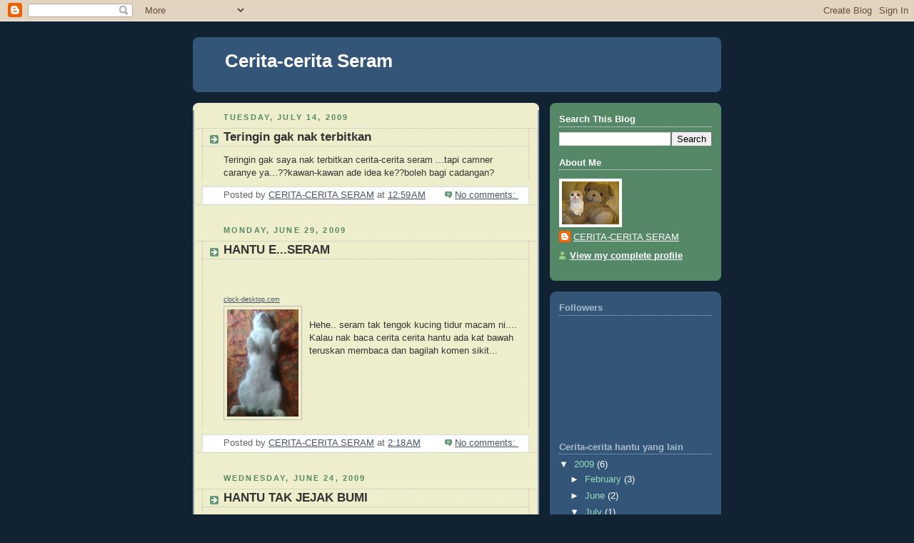

--- FILE ---
content_type: text/html; charset=UTF-8
request_url: https://cerita-ceritaseram.blogspot.com/
body_size: 16684
content:
<!DOCTYPE html>
<html dir='ltr'>
<head>
<link href='https://www.blogger.com/static/v1/widgets/2944754296-widget_css_bundle.css' rel='stylesheet' type='text/css'/>
<meta content='text/html; charset=UTF-8' http-equiv='Content-Type'/>
<meta content='blogger' name='generator'/>
<link href='https://cerita-ceritaseram.blogspot.com/favicon.ico' rel='icon' type='image/x-icon'/>
<link href='http://cerita-ceritaseram.blogspot.com/' rel='canonical'/>
<link rel="alternate" type="application/atom+xml" title="Cerita-cerita Seram - Atom" href="https://cerita-ceritaseram.blogspot.com/feeds/posts/default" />
<link rel="alternate" type="application/rss+xml" title="Cerita-cerita Seram - RSS" href="https://cerita-ceritaseram.blogspot.com/feeds/posts/default?alt=rss" />
<link rel="service.post" type="application/atom+xml" title="Cerita-cerita Seram - Atom" href="https://www.blogger.com/feeds/8041736159284013145/posts/default" />
<link rel="me" href="https://www.blogger.com/profile/16846627462957479963" />
<!--Can't find substitution for tag [blog.ieCssRetrofitLinks]-->
<meta content='http://cerita-ceritaseram.blogspot.com/' property='og:url'/>
<meta content='Cerita-cerita Seram' property='og:title'/>
<meta content='' property='og:description'/>
<title>Cerita-cerita Seram</title>
<style id='page-skin-1' type='text/css'><!--
/*
-----------------------------------------------
Blogger Template Style
Name:     Rounders 3
Date:     27 Feb 2004
Updated by: Blogger Team
----------------------------------------------- */
body {
background:#123;
margin:0;
text-align:center;
line-height: 1.5em;
font: x-small Trebuchet MS, Verdana, Arial, Sans-serif;
color:#333333;
font-size/* */:/**/small;
font-size: /**/small;
}
/* Page Structure
----------------------------------------------- */
/* The images which help create rounded corners depend on the
following widths and measurements. If you want to change
these measurements, the images will also need to change.
*/
#outer-wrapper {
width:740px;
margin:0 auto;
text-align:left;
font: normal normal 100% 'Trebuchet MS',Verdana,Arial,Sans-serif;
}
#main-wrap1 {
width:485px;
float:left;
background:#eeeecc url("https://resources.blogblog.com/blogblog/data/rounders3/corners_main_bot.gif") no-repeat left bottom;
margin:15px 0 0;
padding:0 0 10px;
color:#333333;
font-size:97%;
line-height:1.5em;
word-wrap: break-word; /* fix for long text breaking sidebar float in IE */
overflow: hidden;     /* fix for long non-text content breaking IE sidebar float */
}
#main-wrap2 {
float:left;
width:100%;
background:url("https://resources.blogblog.com/blogblog/data/rounders3/corners_main_top.gif") no-repeat left top;
padding:10px 0 0;
}
#main {
background:url("https://resources.blogblog.com/blogblog/data/rounders3/rails_main.gif") repeat-y left;
padding:0;
width:485px;
}
#sidebar-wrap {
width:240px;
float:right;
margin:15px 0 0;
font-size:97%;
line-height:1.5em;
word-wrap: break-word; /* fix for long text breaking sidebar float in IE */
overflow: hidden;     /* fix for long non-text content breaking IE sidebar float */
}
.main .widget {
margin-top: 4px;
width: 468px;
padding: 0 13px;
}
.main .Blog {
margin: 0;
padding: 0;
width: 484px;
}
/* Links
----------------------------------------------- */
a:link {
color: #445566;
}
a:visited {
color: #223344;
}
a:hover {
color: #223344;
}
a img {
border-width:0;
}
/* Blog Header
----------------------------------------------- */
#header-wrapper {
background:#335577 url("https://resources.blogblog.com/blogblog/data/rounders3/corners_cap_top.gif") no-repeat left top;
margin-top:22px;
margin-right:0;
margin-bottom:0;
margin-left:0;
padding-top:8px;
padding-right:0;
padding-bottom:0;
padding-left:0;
color:#ffffff;
}
#header {
background:url("https://resources.blogblog.com/blogblog/data/rounders3/corners_cap_bot.gif") no-repeat left bottom;
padding:0 15px 8px;
}
#header h1 {
margin:0;
padding:10px 30px 5px;
line-height:1.2em;
font: normal bold 200% 'Trebuchet MS',Verdana,Arial,Sans-serif;
}
#header a,
#header a:visited {
text-decoration:none;
color: #ffffff;
}
#header .description {
margin:0;
padding:5px 30px 10px;
line-height:1.5em;
font: normal normal 100% 'Trebuchet MS',Verdana,Arial,Sans-serif;
}
/* Posts
----------------------------------------------- */
h2.date-header {
margin-top:0;
margin-right:28px;
margin-bottom:0;
margin-left:43px;
font-size:85%;
line-height:2em;
text-transform:uppercase;
letter-spacing:.2em;
color:#558866;
}
.post {
margin:.3em 0 25px;
padding:0 13px;
border:1px dotted #bbbbbb;
border-width:1px 0;
}
.post h3 {
margin:0;
line-height:1.5em;
background:url("https://resources.blogblog.com/blogblog/data/rounders3/icon_arrow.gif") no-repeat 10px .5em;
display:block;
border:1px dotted #bbbbbb;
border-width:0 1px 1px;
padding-top:2px;
padding-right:14px;
padding-bottom:2px;
padding-left:29px;
color: #333333;
font: normal bold 135% 'Trebuchet MS',Verdana,Arial,Sans-serif;
}
.post h3 a, .post h3 a:visited {
text-decoration:none;
color: #333333;
}
a.title-link:hover {
background-color: #bbbbbb;
color: #333333;
}
.post-body {
border:1px dotted #bbbbbb;
border-width:0 1px 1px;
border-bottom-color:#eeeecc;
padding-top:10px;
padding-right:14px;
padding-bottom:1px;
padding-left:29px;
}
html>body .post-body {
border-bottom-width:0;
}
.post-body {
margin:0 0 .75em;
}
.post-body blockquote {
line-height:1.3em;
}
.post-footer {
background: #ffffff;
margin:0;
padding-top:2px;
padding-right:14px;
padding-bottom:2px;
padding-left:29px;
border:1px dotted #bbbbbb;
border-width:1px;
font-size:100%;
line-height:1.5em;
color: #666666;
}
/*
The first line of the post footer might only have floated text, so we need to give it a height.
The height comes from the post-footer line-height
*/
.post-footer-line-1 {
min-height:1.5em;
_height:1.5em;
}
.post-footer p {
margin: 0;
}
html>body .post-footer {
border-bottom-color:transparent;
}
.uncustomized-post-template .post-footer {
text-align: right;
}
.uncustomized-post-template .post-author,
.uncustomized-post-template .post-timestamp {
display: block;
float: left;
text-align:left;
margin-right: 4px;
}
.post-footer a {
color: #456;
}
.post-footer a:hover {
color: #234;
}
a.comment-link {
/* IE5.0/Win doesn't apply padding to inline elements,
so we hide these two declarations from it */
background/* */:/**/url("https://resources.blogblog.com/blogblog/data/rounders/icon_comment_left.gif") no-repeat left 45%;
padding-left:14px;
}
html>body a.comment-link {
/* Respecified, for IE5/Mac's benefit */
background:url("https://resources.blogblog.com/blogblog/data/rounders3/icon_comment_left.gif") no-repeat left 45%;
padding-left:14px;
}
.post img, table.tr-caption-container {
margin-top:0;
margin-right:0;
margin-bottom:5px;
margin-left:0;
padding:4px;
border:1px solid #bbbbbb;
}
.tr-caption-container img {
border: none;
margin: 0;
padding: 0;
}
blockquote {
margin:.75em 0;
border:1px dotted #bbbbbb;
border-width:1px 0;
padding:5px 15px;
color: #558866;
}
.post blockquote p {
margin:.5em 0;
}
#blog-pager-newer-link {
float: left;
margin-left: 13px;
}
#blog-pager-older-link {
float: right;
margin-right: 13px;
}
#blog-pager {
text-align: center;
}
.feed-links {
clear: both;
line-height: 2.5em;
margin-left: 13px;
}
/* Comments
----------------------------------------------- */
#comments {
margin:-25px 13px 0;
border:1px dotted #bbbbbb;
border-width:0 1px 1px;
padding-top:20px;
padding-right:0;
padding-bottom:15px;
padding-left:0;
}
#comments h4 {
margin:0 0 10px;
padding-top:0;
padding-right:14px;
padding-bottom:2px;
padding-left:29px;
border-bottom:1px dotted #bbbbbb;
font-size:120%;
line-height:1.4em;
color:#333333;
}
#comments-block {
margin-top:0;
margin-right:15px;
margin-bottom:0;
margin-left:9px;
}
.comment-author {
background:url("https://resources.blogblog.com/blogblog/data/rounders3/icon_comment_left.gif") no-repeat 2px .3em;
margin:.5em 0;
padding-top:0;
padding-right:0;
padding-bottom:0;
padding-left:20px;
font-weight:bold;
}
.comment-body {
margin:0 0 1.25em;
padding-top:0;
padding-right:0;
padding-bottom:0;
padding-left:20px;
}
.comment-body p {
margin:0 0 .5em;
}
.comment-footer {
margin:0 0 .5em;
padding-top:0;
padding-right:0;
padding-bottom:.75em;
padding-left:20px;
}
.comment-footer a:link {
color: #333;
}
.deleted-comment {
font-style:italic;
color:gray;
}
.comment-form {
padding-left:20px;
padding-right:5px;
}
#comments .comment-form h4 {
padding-left:0px;
}
/* Profile
----------------------------------------------- */
.profile-img {
float: left;
margin-top: 5px;
margin-right: 5px;
margin-bottom: 5px;
margin-left: 0;
border: 4px solid #ffffff;
}
.profile-datablock {
margin-top:0;
margin-right:15px;
margin-bottom:.5em;
margin-left:0;
padding-top:8px;
}
.profile-link {
background:url("https://resources.blogblog.com/blogblog/data/rounders3/icon_profile_left.gif") no-repeat left .1em;
padding-left:15px;
font-weight:bold;
}
.profile-textblock {
clear: both;
margin: 0;
}
.sidebar .clear, .main .widget .clear {
clear: both;
}
#sidebartop-wrap {
background:#558866 url("https://resources.blogblog.com/blogblog/data/rounders3/corners_prof_bot.gif") no-repeat left bottom;
margin:0px 0px 15px;
padding:0px 0px 10px;
color:#ffffff;
}
#sidebartop-wrap2 {
background:url("https://resources.blogblog.com/blogblog/data/rounders3/corners_prof_top.gif") no-repeat left top;
padding: 10px 0 0;
margin:0;
border-width:0;
}
#sidebartop h2 {
line-height:1.5em;
color:#ffffff;
border-bottom: 1px dotted #ffffff;
font: normal bold 100% 'Trebuchet MS',Verdana,Arial,Sans-serif;
margin-bottom: 0.5em;
}
#sidebartop a {
color: #ffffff;
}
#sidebartop a:hover {
color: #ffffff;
}
#sidebartop a:visited {
color: #ffffff;
}
#sidebar a {
color: #99ddbb;
}
#sidebar a:hover,
#sidebar a:visited {
color: #ffffff;
}
/* Sidebar Boxes
----------------------------------------------- */
.sidebar .widget {
margin:.5em 13px 1.25em;
padding:0 0px;
}
.widget-content {
margin-top: 0.5em;
}
#sidebarbottom-wrap1 {
background:#335577 url("https://resources.blogblog.com/blogblog/data/rounders3/corners_side_top.gif") no-repeat left top;
margin:0 0 15px;
padding:10px 0 0;
color: #ffffff;
}
#sidebarbottom-wrap2 {
background:url("https://resources.blogblog.com/blogblog/data/rounders3/corners_side_bot.gif") no-repeat left bottom;
padding:0 0 8px;
}
.sidebar h2 {
margin-top:0;
margin-right:0;
margin-bottom:.5em;
margin-left:0;
padding:0 0 .2em;
line-height:1.5em;
font:normal bold 100% 'Trebuchet MS',Verdana,Arial,Sans-serif;
}
.sidebar ul {
list-style:none;
margin:0 0 1.25em;
padding:0;
}
.sidebar ul li {
background:url("https://resources.blogblog.com/blogblog/data/rounders3/icon_arrow_sm.gif") no-repeat 2px .25em;
margin:0;
padding-top:0;
padding-right:0;
padding-bottom:3px;
padding-left:16px;
margin-bottom:3px;
border-bottom:1px dotted #bbbbbb;
line-height:1.4em;
}
.sidebar p {
margin:0 0 .6em;
}
#sidebar h2 {
color: #aabbcc;
border-bottom: 1px dotted #aabbcc;
}
/* Footer
----------------------------------------------- */
#footer-wrap1 {
clear:both;
margin:0 0 10px;
padding:15px 0 0;
}
#footer-wrap2 {
background:#335577 url("https://resources.blogblog.com/blogblog/data/rounders3/corners_cap_top.gif") no-repeat left top;
color:#ffffff;
}
#footer {
background:url("https://resources.blogblog.com/blogblog/data/rounders3/corners_cap_bot.gif") no-repeat left bottom;
padding:8px 15px;
}
#footer hr {display:none;}
#footer p {margin:0;}
#footer a {color:#ffffff;}
#footer .widget-content {
margin:0;
}
/** Page structure tweaks for layout editor wireframe */
body#layout #main-wrap1,
body#layout #sidebar-wrap,
body#layout #header-wrapper {
margin-top: 0;
}
body#layout #header, body#layout #header-wrapper,
body#layout #outer-wrapper {
margin-left:0,
margin-right: 0;
padding: 0;
}
body#layout #outer-wrapper {
width: 730px;
}
body#layout #footer-wrap1 {
padding-top: 0;
}

--></style>
<link href='https://www.blogger.com/dyn-css/authorization.css?targetBlogID=8041736159284013145&amp;zx=42f77a9d-2bc2-4c77-ad24-25faa0cb2d59' media='none' onload='if(media!=&#39;all&#39;)media=&#39;all&#39;' rel='stylesheet'/><noscript><link href='https://www.blogger.com/dyn-css/authorization.css?targetBlogID=8041736159284013145&amp;zx=42f77a9d-2bc2-4c77-ad24-25faa0cb2d59' rel='stylesheet'/></noscript>
<meta name='google-adsense-platform-account' content='ca-host-pub-1556223355139109'/>
<meta name='google-adsense-platform-domain' content='blogspot.com'/>

</head>
<body>
<div class='navbar section' id='navbar'><div class='widget Navbar' data-version='1' id='Navbar1'><script type="text/javascript">
    function setAttributeOnload(object, attribute, val) {
      if(window.addEventListener) {
        window.addEventListener('load',
          function(){ object[attribute] = val; }, false);
      } else {
        window.attachEvent('onload', function(){ object[attribute] = val; });
      }
    }
  </script>
<div id="navbar-iframe-container"></div>
<script type="text/javascript" src="https://apis.google.com/js/platform.js"></script>
<script type="text/javascript">
      gapi.load("gapi.iframes:gapi.iframes.style.bubble", function() {
        if (gapi.iframes && gapi.iframes.getContext) {
          gapi.iframes.getContext().openChild({
              url: 'https://www.blogger.com/navbar/8041736159284013145?origin\x3dhttps://cerita-ceritaseram.blogspot.com',
              where: document.getElementById("navbar-iframe-container"),
              id: "navbar-iframe"
          });
        }
      });
    </script><script type="text/javascript">
(function() {
var script = document.createElement('script');
script.type = 'text/javascript';
script.src = '//pagead2.googlesyndication.com/pagead/js/google_top_exp.js';
var head = document.getElementsByTagName('head')[0];
if (head) {
head.appendChild(script);
}})();
</script>
</div></div>
<div id='outer-wrapper'>
<div id='header-wrapper'>
<div class='header section' id='header'><div class='widget Header' data-version='1' id='Header1'>
<div id='header-inner'>
<div class='titlewrapper'>
<h1 class='title'>
Cerita-cerita Seram
</h1>
</div>
<div class='descriptionwrapper'>
<p class='description'><span>
</span></p>
</div>
</div>
</div></div>
</div>
<div id='crosscol-wrapper' style='text-align:center'>
<div class='crosscol no-items section' id='crosscol'></div>
</div>
<div id='main-wrap1'><div id='main-wrap2'>
<div class='main section' id='main'><div class='widget Blog' data-version='1' id='Blog1'>
<div class='blog-posts hfeed'>

          <div class="date-outer">
        
<h2 class='date-header'><span>Tuesday, July 14, 2009</span></h2>

          <div class="date-posts">
        
<div class='post-outer'>
<div class='post hentry uncustomized-post-template' itemprop='blogPost' itemscope='itemscope' itemtype='http://schema.org/BlogPosting'>
<meta content='8041736159284013145' itemprop='blogId'/>
<meta content='5425172871232016645' itemprop='postId'/>
<a name='5425172871232016645'></a>
<h3 class='post-title entry-title' itemprop='name'>
<a href='https://cerita-ceritaseram.blogspot.com/2009/07/teringin-gak-nak-terbitkan.html'>Teringin gak nak terbitkan</a>
</h3>
<div class='post-header'>
<div class='post-header-line-1'></div>
</div>
<div class='post-body entry-content' id='post-body-5425172871232016645' itemprop='description articleBody'>
Teringin gak saya nak terbitkan  cerita-cerita seram ...tapi camner caranye ya...??kawan-kawan ade idea ke??boleh bagi cadangan?
<div style='clear: both;'></div>
</div>
<div class='post-footer'>
<div class='post-footer-line post-footer-line-1'>
<span class='post-author vcard'>
Posted by
<span class='fn' itemprop='author' itemscope='itemscope' itemtype='http://schema.org/Person'>
<meta content='https://www.blogger.com/profile/16846627462957479963' itemprop='url'/>
<a class='g-profile' href='https://www.blogger.com/profile/16846627462957479963' rel='author' title='author profile'>
<span itemprop='name'>CERITA-CERITA SERAM</span>
</a>
</span>
</span>
<span class='post-timestamp'>
at
<meta content='http://cerita-ceritaseram.blogspot.com/2009/07/teringin-gak-nak-terbitkan.html' itemprop='url'/>
<a class='timestamp-link' href='https://cerita-ceritaseram.blogspot.com/2009/07/teringin-gak-nak-terbitkan.html' rel='bookmark' title='permanent link'><abbr class='published' itemprop='datePublished' title='2009-07-14T00:59:00-07:00'>12:59&#8239;AM</abbr></a>
</span>
<span class='post-comment-link'>
<a class='comment-link' href='https://cerita-ceritaseram.blogspot.com/2009/07/teringin-gak-nak-terbitkan.html#comment-form' onclick=''>
No comments:
  </a>
</span>
<span class='post-icons'>
<span class='item-control blog-admin pid-266030598'>
<a href='https://www.blogger.com/post-edit.g?blogID=8041736159284013145&postID=5425172871232016645&from=pencil' title='Edit Post'>
<img alt='' class='icon-action' height='18' src='https://resources.blogblog.com/img/icon18_edit_allbkg.gif' width='18'/>
</a>
</span>
</span>
<div class='post-share-buttons goog-inline-block'>
</div>
</div>
<div class='post-footer-line post-footer-line-2'>
<span class='post-labels'>
</span>
</div>
<div class='post-footer-line post-footer-line-3'>
<span class='post-location'>
</span>
</div>
</div>
</div>
</div>

          </div></div>
        

          <div class="date-outer">
        
<h2 class='date-header'><span>Monday, June 29, 2009</span></h2>

          <div class="date-posts">
        
<div class='post-outer'>
<div class='post hentry uncustomized-post-template' itemprop='blogPost' itemscope='itemscope' itemtype='http://schema.org/BlogPosting'>
<meta content='https://blogger.googleusercontent.com/img/b/R29vZ2xl/AVvXsEiuIVT6ah66DbASijkS6LA7RkFRJ3k1S_ETc640tOgFgfFXhWyHRPrVPBM0VFPB5kORt6TbdAmbU4ilKpPsY7XrDf9abi6gMjYmUDRgI58oWLPYtI8An39aW1XAGucQuY0vu4pleGPXz5tH/s320/etakut.jpg' itemprop='image_url'/>
<meta content='8041736159284013145' itemprop='blogId'/>
<meta content='781649723112464838' itemprop='postId'/>
<a name='781649723112464838'></a>
<h3 class='post-title entry-title' itemprop='name'>
<a href='https://cerita-ceritaseram.blogspot.com/2009/06/hantu-eseram.html'>HANTU E...SERAM</a>
</h3>
<div class='post-header'>
<div class='post-header-line-1'></div>
</div>
<div class='post-body entry-content' id='post-body-781649723112464838' itemprop='description articleBody'>
<a href="https://blogger.googleusercontent.com/img/b/R29vZ2xl/AVvXsEiuIVT6ah66DbASijkS6LA7RkFRJ3k1S_ETc640tOgFgfFXhWyHRPrVPBM0VFPB5kORt6TbdAmbU4ilKpPsY7XrDf9abi6gMjYmUDRgI58oWLPYtI8An39aW1XAGucQuY0vu4pleGPXz5tH/s1600-h/etakut.jpg" onblur="try {parent.deselectBloggerImageGracefully();} catch(e) {}"><script src="//www.clock-desktop.com/js/embed.js"></script><br /> <script type="text/javascript" language="JavaScript">obj=new Object;<br />    obj.clock file="http://www.clock-desktop.com/js-clock/Crystal.7art";<br />    obj.width=256;obj.height=192;obj.wmode="transparent";showClock(obj);</script><br /></a><a href="http://www.clock-desktop.com/crystal_clock.shtml" style="font-size: 8.7px;">clock-desktop.com</a><br /><img alt="" border="0" id="BLOGGER_PHOTO_ID_5352676526212979426" src="https://blogger.googleusercontent.com/img/b/R29vZ2xl/AVvXsEiuIVT6ah66DbASijkS6LA7RkFRJ3k1S_ETc640tOgFgfFXhWyHRPrVPBM0VFPB5kORt6TbdAmbU4ilKpPsY7XrDf9abi6gMjYmUDRgI58oWLPYtI8An39aW1XAGucQuY0vu4pleGPXz5tH/s320/etakut.jpg" style="margin: 0pt 10px 10px 0pt; float: left; cursor: pointer; width: 100px; height: 150px;" /><br />Hehe.. seram tak tengok kucing tidur macam ni.... Kalau nak baca cerita cerita hantu ada kat bawah teruskan membaca dan bagilah komen sikit...
<div style='clear: both;'></div>
</div>
<div class='post-footer'>
<div class='post-footer-line post-footer-line-1'>
<span class='post-author vcard'>
Posted by
<span class='fn' itemprop='author' itemscope='itemscope' itemtype='http://schema.org/Person'>
<meta content='https://www.blogger.com/profile/16846627462957479963' itemprop='url'/>
<a class='g-profile' href='https://www.blogger.com/profile/16846627462957479963' rel='author' title='author profile'>
<span itemprop='name'>CERITA-CERITA SERAM</span>
</a>
</span>
</span>
<span class='post-timestamp'>
at
<meta content='http://cerita-ceritaseram.blogspot.com/2009/06/hantu-eseram.html' itemprop='url'/>
<a class='timestamp-link' href='https://cerita-ceritaseram.blogspot.com/2009/06/hantu-eseram.html' rel='bookmark' title='permanent link'><abbr class='published' itemprop='datePublished' title='2009-06-29T02:18:00-07:00'>2:18&#8239;AM</abbr></a>
</span>
<span class='post-comment-link'>
<a class='comment-link' href='https://cerita-ceritaseram.blogspot.com/2009/06/hantu-eseram.html#comment-form' onclick=''>
No comments:
  </a>
</span>
<span class='post-icons'>
<span class='item-control blog-admin pid-266030598'>
<a href='https://www.blogger.com/post-edit.g?blogID=8041736159284013145&postID=781649723112464838&from=pencil' title='Edit Post'>
<img alt='' class='icon-action' height='18' src='https://resources.blogblog.com/img/icon18_edit_allbkg.gif' width='18'/>
</a>
</span>
</span>
<div class='post-share-buttons goog-inline-block'>
</div>
</div>
<div class='post-footer-line post-footer-line-2'>
<span class='post-labels'>
</span>
</div>
<div class='post-footer-line post-footer-line-3'>
<span class='post-location'>
</span>
</div>
</div>
</div>
</div>

          </div></div>
        

          <div class="date-outer">
        
<h2 class='date-header'><span>Wednesday, June 24, 2009</span></h2>

          <div class="date-posts">
        
<div class='post-outer'>
<div class='post hentry uncustomized-post-template' itemprop='blogPost' itemscope='itemscope' itemtype='http://schema.org/BlogPosting'>
<meta content='https://blogger.googleusercontent.com/img/b/R29vZ2xl/AVvXsEhLVDQ2OZQj05w8kGEAJoHxYmYsotPhBYToxocCKJHWNlSXaU-lqbJf1aSgTzwuI2Z1TGfUrfHOoz-OqW0T-60dkvHmNZ8OlClEah1tl7EQtPnz8E5ukj9rkldL8wBUHgCQxuOtTnFWxv9O/s320/HANTU.jpg' itemprop='image_url'/>
<meta content='8041736159284013145' itemprop='blogId'/>
<meta content='5124927315466275307' itemprop='postId'/>
<a name='5124927315466275307'></a>
<h3 class='post-title entry-title' itemprop='name'>
<a href='https://cerita-ceritaseram.blogspot.com/2009/06/hantu-tak-jejak-bumi.html'>HANTU TAK JEJAK BUMI</a>
</h3>
<div class='post-header'>
<div class='post-header-line-1'></div>
</div>
<div class='post-body entry-content' id='post-body-5124927315466275307' itemprop='description articleBody'>
<a href="https://blogger.googleusercontent.com/img/b/R29vZ2xl/AVvXsEhLVDQ2OZQj05w8kGEAJoHxYmYsotPhBYToxocCKJHWNlSXaU-lqbJf1aSgTzwuI2Z1TGfUrfHOoz-OqW0T-60dkvHmNZ8OlClEah1tl7EQtPnz8E5ukj9rkldL8wBUHgCQxuOtTnFWxv9O/s1600-h/HANTU.jpg"><img alt="" border="0" id="BLOGGER_PHOTO_ID_5350896472775229986" src="https://blogger.googleusercontent.com/img/b/R29vZ2xl/AVvXsEhLVDQ2OZQj05w8kGEAJoHxYmYsotPhBYToxocCKJHWNlSXaU-lqbJf1aSgTzwuI2Z1TGfUrfHOoz-OqW0T-60dkvHmNZ8OlClEah1tl7EQtPnz8E5ukj9rkldL8wBUHgCQxuOtTnFWxv9O/s320/HANTU.jpg" style="FLOAT: left; MARGIN: 0px 10px 10px 0px; WIDTH: 104px; CURSOR: hand; HEIGHT: 138px" /></a><br /><div> </div><div> </div><div> </div><div> </div><div> </div><div> </div><div> </div><div> </div><div>Aku masih ingat lagi tika itu aku berumur 17 tahun, seperti biasa rutin harian aku pabila terjaga pukul 5 pagi aku pasti akan berjogging keliling rumah ku di kampung. Al-maklumlah cuaca sejuk di kampung memaksa aku untuk berjogging bagi memanaskan tubuhku. Lepas berjogging dua atau tiga kali pusingan badan terasa panas emm..pasti rasa tak sejuk bila mandi.<br /><br />Jadi pagi tu macam biasa aku berjogging TUNGGU AKAN BERSAMBUNG CERITA INI........</div>
<div style='clear: both;'></div>
</div>
<div class='post-footer'>
<div class='post-footer-line post-footer-line-1'>
<span class='post-author vcard'>
Posted by
<span class='fn' itemprop='author' itemscope='itemscope' itemtype='http://schema.org/Person'>
<meta content='https://www.blogger.com/profile/16846627462957479963' itemprop='url'/>
<a class='g-profile' href='https://www.blogger.com/profile/16846627462957479963' rel='author' title='author profile'>
<span itemprop='name'>CERITA-CERITA SERAM</span>
</a>
</span>
</span>
<span class='post-timestamp'>
at
<meta content='http://cerita-ceritaseram.blogspot.com/2009/06/hantu-tak-jejak-bumi.html' itemprop='url'/>
<a class='timestamp-link' href='https://cerita-ceritaseram.blogspot.com/2009/06/hantu-tak-jejak-bumi.html' rel='bookmark' title='permanent link'><abbr class='published' itemprop='datePublished' title='2009-06-24T06:21:00-07:00'>6:21&#8239;AM</abbr></a>
</span>
<span class='post-comment-link'>
<a class='comment-link' href='https://cerita-ceritaseram.blogspot.com/2009/06/hantu-tak-jejak-bumi.html#comment-form' onclick=''>
No comments:
  </a>
</span>
<span class='post-icons'>
<span class='item-control blog-admin pid-266030598'>
<a href='https://www.blogger.com/post-edit.g?blogID=8041736159284013145&postID=5124927315466275307&from=pencil' title='Edit Post'>
<img alt='' class='icon-action' height='18' src='https://resources.blogblog.com/img/icon18_edit_allbkg.gif' width='18'/>
</a>
</span>
</span>
<div class='post-share-buttons goog-inline-block'>
</div>
</div>
<div class='post-footer-line post-footer-line-2'>
<span class='post-labels'>
</span>
</div>
<div class='post-footer-line post-footer-line-3'>
<span class='post-location'>
</span>
</div>
</div>
</div>
</div>

          </div></div>
        

          <div class="date-outer">
        
<h2 class='date-header'><span>Thursday, February 12, 2009</span></h2>

          <div class="date-posts">
        
<div class='post-outer'>
<div class='post hentry uncustomized-post-template' itemprop='blogPost' itemscope='itemscope' itemtype='http://schema.org/BlogPosting'>
<meta content='https://blogger.googleusercontent.com/img/b/R29vZ2xl/AVvXsEjoalEXOHzSSKg38_W5jJKa3CYznDMQqnLCWEzdMZZj1C9TsMg7G9vMw5iePqubvABYlOQ6nTU-3Q_u-zETJkGo3DFBlhLrWii88ajrIvsNypl8x6Ho7KML5tjjJB7MXgjTJn8cwRGw-QrG/s320/Hantu.png' itemprop='image_url'/>
<meta content='8041736159284013145' itemprop='blogId'/>
<meta content='4187171186355471949' itemprop='postId'/>
<a name='4187171186355471949'></a>
<h3 class='post-title entry-title' itemprop='name'>
<a href='https://cerita-ceritaseram.blogspot.com/2009/02/hantu-api-berjurai_12.html'>HANTU API BERJURAI -jun 09</a>
</h3>
<div class='post-header'>
<div class='post-header-line-1'></div>
</div>
<div class='post-body entry-content' id='post-body-4187171186355471949' itemprop='description articleBody'>
<a href="https://blogger.googleusercontent.com/img/b/R29vZ2xl/AVvXsEjoalEXOHzSSKg38_W5jJKa3CYznDMQqnLCWEzdMZZj1C9TsMg7G9vMw5iePqubvABYlOQ6nTU-3Q_u-zETJkGo3DFBlhLrWii88ajrIvsNypl8x6Ho7KML5tjjJB7MXgjTJn8cwRGw-QrG/s1600-h/Hantu.png" onblur="try {parent.deselectBloggerImageGracefully();} catch(e) {}"><img alt="" border="0" id="BLOGGER_PHOTO_ID_5303313170043480098" src="https://blogger.googleusercontent.com/img/b/R29vZ2xl/AVvXsEjoalEXOHzSSKg38_W5jJKa3CYznDMQqnLCWEzdMZZj1C9TsMg7G9vMw5iePqubvABYlOQ6nTU-3Q_u-zETJkGo3DFBlhLrWii88ajrIvsNypl8x6Ho7KML5tjjJB7MXgjTJn8cwRGw-QrG/s320/Hantu.png" style="MARGIN: 0pt 10px 10px 0pt; WIDTH: 424px; FLOAT: left; HEIGHT: 325px; CURSOR: pointer" /></a><!--xml:namespace prefix = v /--><v:stroke joinstyle="miter"><v:formulas><v:f eqn="if lineDrawn pixelLineWidth 0"><v:f eqn="sum @0 1 0"><v:f eqn="sum 0 0 @1"><v:f eqn="prod @2 1 2"><v:f eqn="prod @3 21600 pixelWidth"><v:f eqn="prod @3 21600 pixelHeight"><v:f eqn="sum @0 0 1"><v:f eqn="prod @6 1 2"><v:f eqn="prod @7 21600 pixelWidth"><v:f eqn="sum @8 21600 0"><v:f eqn="prod @7 21600 pixelHeight"><v:path connecttype="rect" gradientshapeok="t" extrusionok="f"><!--xml:namespace prefix = o /--><o:lock aspectratio="t" ext="edit"><v:imagedata title="" src="file:///C:\DOCUME~1\zufiq\LOCALS~1\Temp\msohtml1\01\clip_image001.png"> <p style="TEXT-ALIGN: justify; FONT-FAMILY: verdana" class="MsoNormal"><br /></p><p style="TEXT-ALIGN: justify; FONT-FAMILY: verdana" class="MsoNormal">Di zaman moden ini pasti ramai yang tak mempercayai kisah seram yang pernah aku alami ni .Tapi walaubagaimana pun aku percaya wujudnya jin, setan ke hantu dan berbagai bagai nama lagi kerana dalam Quran pun ada menyebutkan "Tidak Aku Jadikan Jin dan Manusia kecuali untuk beribadat kepada ku"<br /><br />Aku tak menyuruh anda semua percaya tapi apabila sesorang tu dah betul-betul mengalami ha..barulah mereka percaya.....<br /><br />Aku masih ingat lagi tika tu aku baru berumur 5 tahun dan akak ku tika tu berumur 7 tahun. Almaklumlah kanak-kanak jadi kami amat gemar bermain-main. Al kisah datanglah sepasukan yang membawa pemainan kanak-kanak ke pekan kami ala.. orang dulu-dulu panggil "Fun-Fair" yang ada permainan "Merry Go Round", Buai Kincir Angin dan sebagainya.<br /><a href="https://blogger.googleusercontent.com/img/b/R29vZ2xl/AVvXsEgBbEW7_TicuNOY1rBQJ80n-tLRz-dCn-d9RzXvkM6zZFc1gBFrBGK7rve9Ile3Fm9rFxTZX6lg0_EYnHF8BqY_e4_okUEn80EotzO6KlEePNfusoC4yaD7iBN_aleQJLsF4dnzNaUb9XdA/s1600-h/Api-cahaya.png" onblur="try {parent.deselectBloggerImageGracefully();} catch(e) {}"><img alt="" border="0" id="BLOGGER_PHOTO_ID_5303308769064828370" src="https://blogger.googleusercontent.com/img/b/R29vZ2xl/AVvXsEgBbEW7_TicuNOY1rBQJ80n-tLRz-dCn-d9RzXvkM6zZFc1gBFrBGK7rve9Ile3Fm9rFxTZX6lg0_EYnHF8BqY_e4_okUEn80EotzO6KlEePNfusoC4yaD7iBN_aleQJLsF4dnzNaUb9XdA/s320/Api-cahaya.png" style="MARGIN: 0pt 10px 10px 0pt; WIDTH: 417px; FLOAT: left; HEIGHT: 240px; CURSOR: pointer" /></a><br /></p><p style="TEXT-ALIGN: justify; FONT-FAMILY: verdana" class="MsoNormal"><br /></p><p style="TEXT-ALIGN: justify; FONT-STYLE: italic; FONT-FAMILY: verdana; FONT-WEIGHT: bold" class="MsoNormal">Lebih kurang ginilah rupa juraian api tersebut dari jauh.<br /></p><p style="TEXT-ALIGN: justify; FONT-FAMILY: verdana" class="MsoNormal"><br /></p><p style="TEXT-ALIGN: justify; FONT-FAMILY: verdana" class="MsoNormal"><br />Aku dan kakak aku memilih untuk main Buai Kincir Angin. Jadi kami sangat seronok malamtu ..<br />Pada pusingan pertama kami dapat lihat suasana yang cantik dipekan yang di hiasi lampu-lampu neon yang berbagai rupa. Pusingan kedua pun sama tapi...masuk pusingan ke tiga..tiba-tiba aku dan kakak aku terlihat satu lembaga lelaki yang bergerak ke tepi hutan. Walaupun tidak berapa terang tapi kami dapat melihat lembaga tu dengan jelas sebab tak jauh dari kami....<br /><br />Bila pusingan seterusnya kami lihat lagi lelaki tu tak bergerak tapi memandang kearah kami . Kamipun melihat aksi lembaga tu seterusnya....tapi alangkah terperanjatnya kami pabila lelakitu tiba-tiba berubah menjadi Api yang berjurai-jurai...aduh hampir menjerit kami dibuatnya kerana api itu berlegar-legar macam nak datang ke arah kami. Tapi alhamdullilah satelah lama berputar-putar ia tiba-tiba bergerak dengan lajunya kearah hutan..dan terus hilang....<br /></p><p style="TEXT-ALIGN: justify; FONT-FAMILY: verdana" class="MsoNormal">Dalam hatiku pada tika itu apakah orangtu hantu...manusia, setan , jin...hatiku bertambah kecut.....takut...aku ingin cepat-cepat turun dan ingin segera menemui ibu kami yang tika itu berada di bawah.</p><p style="TEXT-ALIGN: justify; FONT-FAMILY: verdana" class="MsoNormal">Pabila kami turun dari permainan Buai Kincir angin tersebut kami cepat-cepat mengajak ibu kami pulang kerumah yang tak jauh dari situ dan menceritakan semua pada ibu apa yang telah kami alami sebentar tadi. Ibu kami kemudian memberitahu kami yang makhluktu adalah Hantu Api berjurai atau Manjangan u all pernah dengar tak?.<br /><br />U all ada tak mengalami apa-apa kisah yang menyeramkan kalau ada marilah berkongsi bersama saya...sila lah beri komen anda pasal...hantu..</p><p style="TEXT-ALIGN: justify; FONT-FAMILY: verdana" class="MsoNormal"><br /></p><p style="TEXT-ALIGN: justify; FONT-FAMILY: verdana" class="MsoNormal"><a href="https://blogger.googleusercontent.com/img/b/R29vZ2xl/AVvXsEjlBz1YPh9lTvR2c67mPsJ5NdNVLSQjDauxHXTGK0k9pHoaHJVL_yEKVF9h0ofe-gWeJh6oi9Qy62XTx_cZ1ySI1_cEP_xsmG3YE3bfbxbG3Mt9wMCNUfxDBNVlBfPneR76cYzTJOGDuMFF/s1600-h/Cahaya.png" onblur="try {parent.deselectBloggerImageGracefully();} catch(e) {}"><img alt="" border="0" id="BLOGGER_PHOTO_ID_5303307889982441074" src="https://blogger.googleusercontent.com/img/b/R29vZ2xl/AVvXsEjlBz1YPh9lTvR2c67mPsJ5NdNVLSQjDauxHXTGK0k9pHoaHJVL_yEKVF9h0ofe-gWeJh6oi9Qy62XTx_cZ1ySI1_cEP_xsmG3YE3bfbxbG3Mt9wMCNUfxDBNVlBfPneR76cYzTJOGDuMFF/s320/Cahaya.png" style="MARGIN: 0pt 10px 10px 0pt; WIDTH: 418px; FLOAT: left; HEIGHT: 213px; CURSOR: pointer" /></a></p><br /></v:imagedata></o:lock></v:path></v:f></v:f></v:f></v:f></v:f></v:f></v:f></v:f></v:f></v:f></v:f></v:formulas></v:stroke><v:stroke joinstyle="miter"><v:formulas><v:f eqn="if lineDrawn pixelLineWidth 0"><v:f eqn="sum @0 1 0"><v:f eqn="sum 0 0 @1"><v:f eqn="prod @2 1 2"><v:f eqn="prod @3 21600 pixelWidth"><v:f eqn="prod @3 21600 pixelHeight"><v:f eqn="sum @0 0 1"><v:f eqn="prod @6 1 2"><v:f eqn="prod @7 21600 pixelWidth"><v:f eqn="sum @8 21600 0"><v:f eqn="prod @7 21600 pixelHeight"><v:path connecttype="rect" gradientshapeok="t" extrusionok="f"><o:lock aspectratio="t" ext="edit"><v:imagedata title="" src="file:///C:\DOCUME~1\zufiq\LOCALS~1\Temp\msohtml1\01\clip_image001.png"></v:imagedata></o:lock></v:path></v:f></v:f></v:f></v:f></v:f></v:f></v:f></v:f></v:f></v:f></v:f></v:formulas></v:stroke>
<div style='clear: both;'></div>
</div>
<div class='post-footer'>
<div class='post-footer-line post-footer-line-1'>
<span class='post-author vcard'>
Posted by
<span class='fn' itemprop='author' itemscope='itemscope' itemtype='http://schema.org/Person'>
<meta content='https://www.blogger.com/profile/16846627462957479963' itemprop='url'/>
<a class='g-profile' href='https://www.blogger.com/profile/16846627462957479963' rel='author' title='author profile'>
<span itemprop='name'>CERITA-CERITA SERAM</span>
</a>
</span>
</span>
<span class='post-timestamp'>
at
<meta content='http://cerita-ceritaseram.blogspot.com/2009/02/hantu-api-berjurai_12.html' itemprop='url'/>
<a class='timestamp-link' href='https://cerita-ceritaseram.blogspot.com/2009/02/hantu-api-berjurai_12.html' rel='bookmark' title='permanent link'><abbr class='published' itemprop='datePublished' title='2009-02-12T00:47:00-08:00'>12:47&#8239;AM</abbr></a>
</span>
<span class='post-comment-link'>
<a class='comment-link' href='https://cerita-ceritaseram.blogspot.com/2009/02/hantu-api-berjurai_12.html#comment-form' onclick=''>
No comments:
  </a>
</span>
<span class='post-icons'>
<span class='item-control blog-admin pid-266030598'>
<a href='https://www.blogger.com/post-edit.g?blogID=8041736159284013145&postID=4187171186355471949&from=pencil' title='Edit Post'>
<img alt='' class='icon-action' height='18' src='https://resources.blogblog.com/img/icon18_edit_allbkg.gif' width='18'/>
</a>
</span>
</span>
<div class='post-share-buttons goog-inline-block'>
</div>
</div>
<div class='post-footer-line post-footer-line-2'>
<span class='post-labels'>
</span>
</div>
<div class='post-footer-line post-footer-line-3'>
<span class='post-location'>
</span>
</div>
</div>
</div>
</div>
<div class='post-outer'>
<div class='post hentry uncustomized-post-template' itemprop='blogPost' itemscope='itemscope' itemtype='http://schema.org/BlogPosting'>
<meta content='8041736159284013145' itemprop='blogId'/>
<meta content='355689689716843304' itemprop='postId'/>
<a name='355689689716843304'></a>
<h3 class='post-title entry-title' itemprop='name'>
<a href='https://cerita-ceritaseram.blogspot.com/2009/02/sembahyang-jamak-dan-qasar.html'>SEMBAHYANG JAMAK DAN QASAR</a>
</h3>
<div class='post-header'>
<div class='post-header-line-1'></div>
</div>
<div class='post-body entry-content' id='post-body-355689689716843304' itemprop='description articleBody'>
<p style="text-align: justify;"><b><u><span style=";font-family:&quot;;" >SOLAT JAMAK DAN QASAR<o:p></o:p></span></u></b></p>  <p style="text-align: justify;"><span style=";font-family:&quot;;" >Perkara yang penting ialah kita mesti niat terlebih dahulu setelah keluar dari rumah iaitu:- <o:p></o:p></span></p>  <p class="MsoNormal"><b><span style=";font-family:&quot;;" >"Sahaja aku musafir kerana Allah Taala".</span></b><b><span style=""><o:p></o:p></span></b></p>  <p style="text-align: justify;"><span style=";font-family:&quot;;" >Kita boleh melakukan selama <b>tiga hari</b> tinggal bermukim.<o:p></o:p></span></p>  <p style="line-height: 150%;"><span style=";font-family:&quot;;" >Cara-cara melakukan sembahyang Jamak dan Qasar:<br /><span style="">     </span>1)Makna <b>Jamak </b>ialah <b>dihimpunkanm </b><br /><span style="">     </span>2)Makna <b>Qasar</b> ialah <b>dipendekkan<o:p></o:p></b></span></p>  <p style="text-align: justify;"><span style=";font-family:&quot;;" >Solat Jamak terbahagi kepada dua:<o:p></o:p></span></p>  <p class="MsoNormal" style="margin-left: 0.25in;"><span style=";font-family:&quot;;" ><span style=""> </span>1)Jamak Taqdim(awal).<o:p></o:p></span></p>  <p class="MsoNormal" style="margin-left: 0.25in;"><span style=";font-family:&quot;;" ><span style=""> </span>2)Jamak Takkhir(akhir).<o:p></o:p></span></p>  <h2 style="text-align: justify;"><span class="mw-headline"><u><span style=";font-family:&quot;;font-size:12;"  >Solat Jamak Taqdim:</span></u></span><u><span style=";font-family:&quot;;font-size:12;"  ><o:p></o:p></span></u></h2>  <p style="text-align: justify;"><span style=";font-family:&quot;;" >Solat Jamak Taqdim dilakukan dengan mengumpulkan solat Zohor dan solat Asar pada waktu Zohor, atau solat Maghrib dan solat Isyak pada waktu Maghrib. Dinamakan solat ini dengan Jamak Taqdim kerana solat yang kedua yang belum masuk waktunya dibawa ke solat yang pertama (solat awal).<o:p></o:p></span></p>  <h4 style="text-align: justify;"><span class="mw-headline"><u><span style=";font-family:&quot;;" >Syarat-syarat Jamak Taqdim:</span></u></span><u><span style=";font-family:&quot;;" ><o:p></o:p></span></u></h4>  <p class="MsoNormal" style="margin-left: 27pt; text-align: justify; text-indent: -0.25in;"><!--[if !supportLists]--><span style=";font-family:&quot;;" ><span style="">1.<span style=";font-family:&quot;;font-size:7;"  >     </span></span></span><!--[endif]--><span dir="ltr"><span style=";font-family:&quot;;" >Hendaklah didahulukan solat yang empunya waktu dengan tertib, ertinya mendirikan dahulu solat Zohor atau Maghrib yang dikira solat yang pertama, kemudian barulah diikuti dengan solat yang dijamakkan iaitu Asar atau Isya&#8217; yang dikira solat kedua.<o:p></o:p></span></span></p>  <p class="MsoNormal" style="margin-left: 27pt; text-align: justify; text-indent: -0.25in;"><!--[if !supportLists]--><span style=";font-family:&quot;;" ><span style="">2.<span style=";font-family:&quot;;font-size:7;"  >     </span></span></span><!--[endif]--><span dir="ltr"><span style=";font-family:&quot;;" >Hendaklah diniatkan jamak pada solat yang pertama atau yang empunya waktu itu dalam mana-mana juzud sembahyang sebelum salam tetapi yang afdal disyaratkan niat semasa takbiratulihram.<o:p></o:p></span></span></p>  <p class="MsoNormal" style="margin-left: 27pt; text-align: justify; text-indent: -0.25in;"><!--[if !supportLists]--><span style=";font-family:&quot;;" ><span style="">3.<span style=";font-family:&quot;;font-size:7;"  >     </span></span></span><!--[endif]--><span dir="ltr"><span style=";font-family:&quot;;" >Hendaklah berturut-turut (mu'alat) antara dua solat itu dengan tidak diselangi dengan penceraian yang dikira panjang uruf.<o:p></o:p></span></span></p>  <p class="MsoNormal" style="margin-left: 27pt; text-align: justify; text-indent: -0.25in;"><!--[if !supportLists]--><span style=";font-family:&quot;;" ><span style="">4.<span style=";font-family:&quot;;font-size:7;"  >     </span></span></span><!--[endif]--><span dir="ltr"><span style=";font-family:&quot;;" >Hendaklah berkekalan musafirnya daripada permulaan solat yang pertama hingga sempurna takbiratul-ihram solat kedua, kerana batal solat jamaknya apabila ia jadi mukim di antara dua solat itu.<o:p></o:p></span></span></p>  <h2 style="text-align: justify;"><span class="mw-headline"><u><span style=";font-family:&quot;;font-size:12;"  >Solat Jamak Takkhir:</span></u></span><u><span style=";font-family:&quot;;font-size:12;"  ><o:p></o:p></span></u></h2>  <p style="text-align: justify;"><span style=";font-family:&quot;;" >Jamak Takkhir dilakukan solat Zohor dan solat Asar pada waktu Asar, atau solat Maghrib dan solat Isya&#8217; dilakukan dalam waktu Isya&#8217;. Dinamakan solat ini dengan Jamak Takkhir kerana solat pertama yang telah tamat waktunya itu dibawa ke solat yang kedua.<o:p></o:p></span></p>  <h4 style="text-align: justify;"><span style=";font-family:&quot;;" ><span style=""> </span><o:p></o:p></span></h4>  <h4 style="text-align: justify;"><span class="mw-headline"><u><span style=";font-family:&quot;;" >Syarat-syarat Jamak Takkhir:</span></u></span><u><span style=";font-family:&quot;;" ><o:p></o:p></span></u></h4>  <ol start="1" type="1"><li class="MsoNormal" style="text-align: justify;"><span style=";font-family:&quot;;" >Hendaklah      berniat Jamak Takkhir sebelum habis waktu solat yang pertama <b>(umpamanya      berniat Jamak Takkhir untuk solat Zohor bersama solat Asar, sebelum tamat</b>      <b>waktu Zohor</b>). Jika ia tidak berbuat demikian hukumnya <b>haram</b>      mentakkhirkan solat yang pertama itu daripada waktunya dan solat itu jadi <b>qada&#8217;      </b>pada waktu yang kedua.<o:p></o:p></span></li></ol>  <p class="MsoNormal" style="margin-left: 0.25in; text-align: justify;"><span style=";font-family:&quot;;" ><o:p> </o:p></span></p>  <ol start="2" type="1"><li class="MsoNormal" style="text-align: justify;"><span style=";font-family:&quot;;" >Hendaklah      berkekalan musafirnya itu sehingga diselesaikan solat yang kedua, dan      sekiranya ia telah jadi mukim sebelum selesai solat yang kedua nescaya      yang pertama itu jadi solat qada&#8217;.<o:p></o:p></span></li></ol>  <p class="MsoNormal" style="text-align: justify;"><b><u><span style=";font-family:&quot;;" >Solat Qasar<o:p></o:p></span></u></b></p>  <p class="MsoNormal" style="text-align: justify;"><span style=";font-family:&quot;;" >Adapun Solat Qasar yakni memendekkan solat dari 4 rakaat kepada 2 rakaat contohnya solat Zohor, Asar dan Isyak. Manakala solat yang tiga rakaat seperti Maghrib dan Subuh dua rakaat tidak boleh di Qasarkan(dipendekkan). <o:p></o:p></span></p>  <p class="MsoNormal" style="text-align: justify;"><span style=";font-family:&quot;;" >Solat yang boleh disatukan masa menunaikannya adalah Zuhur dengan Asar dan Maghrib dengan Isyak. <o:p></o:p></span></p>  <p style="text-align: justify;"><b><u><span style=";font-family:&quot;;" >1) Jamak Takdim(dihimpunkan awal) dan diQasarkan (di pendekkan)</span></u></b><u><span style=";font-family:&quot;;" ><br /></span></u><span style=";font-family:&quot;;" ><br />Melakukan sembahyang <b>Asar</b> dalam waktu <b>zuhur</b> itu<span style="">      </span>dinamakan <b>Jamak Takdim.</b><o:p></o:p></span></p>  <p style="text-align: justify;"><span style=";font-family:&quot;;" >Yakni melakukan sembahyang <b>Zuhur 2 rakaat</b> selepas itu di ikuti pula sembahyang <b>Asar 2 rakaat</b>.<o:p></o:p></span></p>  <p style="text-align: justify;"><b><span style=";font-family:&quot;;" >i(a)</span></b><span style=";font-family:&quot;;" >Niat untuk sembahyang <b>Zuhur (Jamak Takdim &amp; diQasarkan)</b> ialah: </span><span dir="rtl"  lang="AR-SA" style="font-family:Aharoni;"><o:p></o:p></span></p>  <p dir="rtl" style="text-align: justify; direction: rtl; unicode-bidi: embed;"><b><span style=";font-family:&quot;;font-size:18;"  lang="AR-SA" >أ&#1615;ص&#1614;ل&#1617;&#1616;&#1616;ى&#1618; ف&#1614;ر&#1618;ض&#1614;<span style="">  </span>الظ&#1617;&#1615;ه&#1618;ر&#1616; ر&#1614;ك&#1618;ع&#1614;ت&#1614;ي&#1618;ن&#1616; ق&#1614;ص&#1618;ر&#1611;ا م&#1614;ج&#1618;م&#1615;وع&#1611;ا إ&#1616;ل&#1614;ي&#1618;ه&#1616; ال&#1618;ع&#1614;ص&#1618;ر&#1615; أ&#1614;د&#1614;اء&#1611; ل&#1616;ل&#1617;&#1614;ه&#1616; ت&#1614;ع&#1614;الى&#1614;<o:p></o:p></span></b></p>  <p style="text-align: justify;"><span dir="ltr"></span><span dir="ltr"></span><b><span style=";font-family:&quot;;" ><span dir="ltr"></span><span dir="ltr"></span>"Sahaja aku sembahyang fardu zuhur 2 rakaat, qasar dan jamak dengan Asar, tunai <span style=""> </span>kerana Allah Taala".<o:p></o:p></span></b></p>  <p style="text-align: justify;"><b><span style=";font-family:&quot;;" >i(b)</span></b><span style=";font-family:&quot;;" >Niat untuk sembahyang <b>Asar (Jamak Takdim &amp; diQasarkan)</b> ialah: </span><span dir="rtl"  lang="AR-SA" style="font-family:Aharoni;"><o:p></o:p></span></p>  <p dir="rtl" style="text-align: justify; direction: rtl; unicode-bidi: embed;"><b><span style=";font-family:&quot;;font-size:18;"  lang="AR-SA" >أ&#1615;ص&#1614;ل&#1617;&#1616;&#1616;ى&#1618; ف&#1614;ر&#1618;ض&#1614;<span style="">  </span>ا&#1618;لع&#1614;ص&#1618;ر&#1616; ر&#1614;ك&#1618;ع&#1614;ت&#1614;ي&#1618;ن&#1616; ق&#1614;ص&#1618;ر&#1611;ا م&#1614;ج&#1618;م&#1615;وع&#1611;ا إ&#1616;ل&#1614;ى ال&#1618;ظ&#1615;ه&#1618;ر&#1616; أ&#1614;د&#1614;اء&#1611; ل&#1616;ل&#1617;&#1614;ه&#1616; ت&#1614;ع&#1614;الى&#1614;<o:p></o:p></span></b></p>  <p style="text-align: justify;"><span dir="ltr"></span><span dir="ltr"></span><b><span style=";font-family:&quot;;" ><span dir="ltr"></span><span dir="ltr"></span>"Sahaja aku sembahyang fardu Asar 2 rakaat, qasar dan jamak pada waktu<span style="">  </span>Zuhur, tunai <span style=""> </span>kerana Allah Taala".<o:p></o:p></span></b></p>  <p style="text-align: justify;"><span style=";font-family:&quot;;" ><br /></span><span dir="rtl"></span><span dir="rtl"></span><b><span dir="rtl"  style="font-family:Aharoni;"><span dir="rtl"></span><span dir="rtl"></span><span style=""> </span></span></b><b><span style=";font-family:&quot;;" ><o:p></o:p></span></b></p>  <p style="text-align: justify;"><b><span style=";font-family:&quot;;" >ii(a)</span></b><span style=";font-family:&quot;;" >Niat untuk sembahyang <b>Maghrib (Jamak Takdim &amp; diQasarkan)</b> pula ialah: <o:p></o:p></span></p>  <p dir="rtl" style="text-align: justify; direction: rtl; unicode-bidi: embed;"><b><span style=";font-family:&quot;;font-size:18;"  lang="AR-SA" >أ&#1615;ص&#1614;ل&#1617;&#1616;ى&#1618; ف&#1614;ر&#1618;ض&#1614; ال&#1618;م&#1614;غ&#1618;ر&#1616;ب&#1616; ث&#1614;لا&#1614;ث&#1614; ر&#1614;ك&#1614;ع&#1614;ات&#1613; م&#1614;ج&#1618;م&#1615;وع&#1611;ا إ&#1616;ل&#1614;ي&#1618;ه&#1616; ال&#1618;ع&#1616;ش&#1614;اء&#1615; أ&#1614;د&#1614;اء&#1611;</span></b><span dir="ltr"></span><span dir="ltr"></span><b><span dir="ltr" lang="AR-SA"  style="font-size:18;"><span dir="ltr"></span><span dir="ltr"></span> </span></b><b><span style=";font-family:&quot;;font-size:18;"  lang="AR-SA" >ل&#1616;ل&#1617;&#1614;ه&#1616; ت&#1614;ع&#1614;الى&#1614;<o:p></o:p></span></b></p>  <p style="text-align: justify;"><span dir="ltr"></span><span dir="ltr"></span><b><span style=";font-family:&quot;;" ><span dir="ltr"></span><span dir="ltr"></span>"Sahaja aku sembahyang fardu Maghrib 3 rakaat, </span>di</b><b><span style=";font-family:&quot;;" >jamak dengan Isyak, tunai <span style=""> </span>kerana Allah Taala".<o:p></o:p></span></b></p>  <p style="text-align: justify;"><b><i><span style=";font-family:&quot;;" >*Perhatian Sembahyang Maghrib tidak boleh di Qasarkan.<o:p></o:p></span></i></b></p>  <p style="text-align: justify;"><b><span style=";font-family:&quot;;" >ii(b)</span></b><span style=";font-family:&quot;;" >Niat untuk sembahyang <b>Ishak (Jamak Takdim &amp; diQasarkan)</b> pula ialah: <o:p></o:p></span></p>  <p dir="rtl" style="text-align: justify; direction: rtl; unicode-bidi: embed;"><b><span style=";font-family:&quot;;font-size:18;"  lang="AR-SA" >أ&#1615;ص&#1614;ل&#1617;ى&#1616;&#1618; ف&#1614;ر&#1618;ض&#1614; ال&#1618;ع&#1616;ش&#1614;اء&#1616; ر&#1614;ك&#1618;ع&#1614;ت&#1614;ي&#1618;ن&#1616; ق&#1614;ص&#1618;ر&#1611;ا م&#1614;ج&#1618;م&#1615;وع&#1611;ا إ&#1616;ل&#1614;ى الم&#1618;ـ&#1614;غ&#1618;ر&#1616;ب&#1616; أ&#1614;د&#1614;اء&#1611;</span></b><span dir="ltr"></span><span dir="ltr"></span><b><span dir="ltr" lang="AR-SA"  style="font-size:18;"><span dir="ltr"></span><span dir="ltr"></span> </span></b><b><span style=";font-family:&quot;;font-size:18;"  lang="AR-SA" >ل&#1616;ل&#1617;&#1614;ه&#1616; ت&#1614;ع&#1614;الى&#1614;<o:p></o:p></span></b></p>  <p style="text-align: justify;"><span dir="ltr"></span><span dir="ltr"></span><b><span style=";font-family:&quot;;" ><span dir="ltr"></span><span dir="ltr"></span>"Sahaja aku sembahyang fardu Isyak 2 rakaat, qasar dan jamak pada<span style="">  </span>waktu Maghrib , tunai <span style=""> </span>kerana Allah Taala".<o:p></o:p></span></b></p>  <p style="text-align: justify;"><b><u><span style=";font-family:&quot;;" ><o:p><span style="text-decoration: none;"> </span></o:p></span></u></b></p>  <p style="text-align: justify;"><b><u><span style=";font-family:&quot;;" >2) Jamak Takhir(dihimpunkan kemudian) dan diQasarkan (dipendekkan)</span></u></b><span style=";font-family:&quot;;" ><br />Melakukan sembahyang <b>Zuhur </b>dalam waktu <b>Asar</b> itu di namakan Jamak Takhir .Tapi dengan syarat kita mesti niatkan dahulu dalam hati sebelum habis waktu zuhur iaitu:- <b>"Aku</b> <b>nak jamakkan sembahyang zuhur dalam waktu asar"</b><br /><!--[if !supportLineBreakNewLine]--><br /><!--[endif]--><o:p></o:p></span></p>  <p style="text-align: justify;"><span style=";font-family:&quot;;" >Lakukan sembahyang <b>Asar 2</b> rakaat selepas itu di ikuti pula sembahyang <b>Zuhur 2</b> rakaat.</span><span dir="rtl"  lang="AR-SA" style="font-family:Aharoni;"><o:p></o:p></span></p>  <p style="text-align: justify;"><b><span style=";font-family:&quot;;" >i(a)</span></b><span style=";font-family:&quot;;" >Niat untuk sembahyang <b>Asar(Jamak Takhir &amp; diQasarkan)</b> pula ialah: </span><span dir="rtl"  lang="AR-SA" style="font-family:Aharoni;"><o:p></o:p></span></p>  <p dir="rtl" style="text-align: justify; direction: rtl; unicode-bidi: embed;"><b><span style=";font-family:&quot;;font-size:18;"  lang="AR-SA" >أ&#1615;ص&#1614;ل&#1617;&#1616;ى&#1618; ف&#1614;ر&#1618;ض&#1614; ال&#1618;ع&#1614;ص&#1618;ر&#1616; ر&#1614;ك&#1618;ع&#1614;ت&#1614;ي&#1618;ن&#1616; ق&#1614;ص&#1618;ر&#1611;ا م&#1614;ج&#1618;م&#1615;وع&#1611;ا إ&#1616;ل&#1614;ي&#1618;ه&#1616; الظ&#1617;&#1615;ه&#1618;ر&#1615; أ&#1614;د&#1614;اء&#1611; ل&#1616;ل&#1617;&#1614;ه&#1616; ت&#1614;ع&#1614;الى&#1614;<o:p></o:p></span></b></p>  <p style="text-align: justify;"><span dir="ltr"></span><span dir="ltr"></span><b><span style=";font-family:&quot;;" ><span dir="ltr"></span><span dir="ltr"></span>"Sahaja aku sembahyang fardu Asar 2 rakaat, qasar dan jamak dengan<span style="">  </span>Zuhur, tunai <span style=""> </span>kerana Allah Taala".<o:p></o:p></span></b></p>  <p style="text-align: justify;"><b><span style=";font-family:&quot;;" >i(b)</span></b><span style=";font-family:&quot;;" >Niat untuk sembahyang <b>Zuhur (Jamak Takhir &amp; diQasarkan)</b> pula ialah: </span><span dir="rtl"  lang="AR-SA" style="font-family:Aharoni;"><o:p></o:p></span></p>  <p dir="rtl" style="text-align: justify; direction: rtl; unicode-bidi: embed;"><b><span style=";font-family:&quot;;font-size:18;"  lang="AR-SA" >أ&#1615;ص&#1614;ل&#1617;&#1616;ى&#1618; ف&#1614;ر&#1618;ض&#1614; ال&#1618;ظ&#1617;&#1615;ه&#1618;ر&#1616; ر&#1614;ك&#1618;ع&#1614;ت&#1614;ي&#1618;ن&#1616; ق&#1614;ص&#1618;ر&#1611;ا م&#1614;ج&#1618;م&#1615;وع&#1611;ا إ&#1616;ل&#1614;ى ال&#1618;ع&#1614;ص&#1618;ر&#1616; أ&#1614;د&#1614;اء&#1611; ل&#1616;ل&#1617;&#1614;ه&#1616; ت&#1614;ع&#1614;الى&#1614;<o:p></o:p></span></b></p>  <p style="text-align: justify;"><span dir="ltr"></span><span dir="ltr"></span><b><span style=";font-family:&quot;;" ><span dir="ltr"></span><span dir="ltr"></span>"Sahaja aku sembahyang fardu Asar 2 rakaat, qasar dan jamak pada waktu<span style="">  </span>Asar, tunai <span style=""> </span>kerana Allah Taala".<o:p></o:p></span></b></p>  <p style="text-align: justify;"><b><span style=";font-family:&quot;;" >iia)</span></b><span style=";font-family:&quot;;" >Niat untuk sembahyang <b>Isyak(Jamak Takhir &amp; diQasarkan)</b> pula ialah: <o:p></o:p></span></p>  <p dir="rtl" style="text-align: justify; direction: rtl; unicode-bidi: embed;"><b><span style=";font-family:&quot;;font-size:18;"  lang="AR-SA" >أ&#1615;ص&#1614;ل&#1617;&#1616;ى&#1618; ف&#1614;ر&#1618;ض&#1614; ال&#1618;&#1616;عش&#1614;اء&#1616; ر&#1614;ك&#1618;ع&#1614;ت&#1614;ي&#1618;ن&#1616; ق&#1614;ص&#1618;ر&#1611;ا م&#1614;ج&#1618;م&#1615;وع&#1611;ا إ&#1616;ل&#1614;ي&#1618;ه&#1616; الم&#1618;ـ&#1614;غ&#1618;ر&#1616;ب&#1615; أ&#1614;د&#1614;اء&#1611; ل&#1616;ل&#1617;&#1614;ه&#1616; ت&#1614;ع&#1614;الى&#1614;<o:p></o:p></span></b></p>  <p style="text-align: justify;"><span dir="ltr"></span><span dir="ltr"></span><b><span style=";font-family:&quot;;" ><span dir="ltr"></span><span dir="ltr"></span>"Sahaja aku sembahyang fardu Isyak 2 rakaat, qasar dan jamak dengan Maghrib , tunai <span style=""> </span>kerana Allah Taala".<o:p></o:p></span></b></p>  <p style="text-align: justify;"><b><span style=";font-family:&quot;;" >ii(b)</span></b><span style=";font-family:&quot;;" >Niat untuk sembahyang <b>Maghribi (Jamak Takhir)</b><span style="">  </span>ialah :<o:p></o:p></span></p>  <p dir="rtl" style="text-align: justify; direction: rtl; unicode-bidi: embed;"><b><span style=";font-family:&quot;;font-size:18;"  lang="AR-SA" >أ&#1615;ص&#1614;ل&#1617;&#1616;ى&#1618; ف&#1614;ر&#1618;ض&#1614; ال&#1618;م&#1614;غ&#1618;ر&#1616;ب&#1616; ث&#1614;لا&#1614;ث&#1614; ر&#1614;ك&#1614;ع&#1614;ات&#1613; م&#1614;ج&#1618;م&#1615;و&#1618;ع&#1611;ا إ&#1616;ل&#1614;ى ال&#1618;ع&#1616;ش&#1614;اء&#1616; أ&#1614;د&#1614;اء&#1611; ل&#1616;ل&#1617;&#1614;ه&#1616; ت&#1614;ع&#1614;الى&#1614;<o:p></o:p></span></b></p>  <p style="text-align: justify;"><span dir="ltr"></span><span dir="ltr"></span><b><span style=";font-family:&quot;;" ><span dir="ltr"></span><span dir="ltr"></span>"Sahaja aku sembahyang fardu Maghrib 3 rakaat , </span>di</b><b><span style=";font-family:&quot;;" >jamakkan dalam waktu Isyak, tunai kerana Allah Taala".</span></b><span style=";font-family:&quot;;" ><br /><!--[if !supportLineBreakNewLine]--><br /><!--[endif]--><o:p></o:p></span></p>  <h2 dir="rtl" style="text-align: justify; direction: rtl; unicode-bidi: embed;"><span class="mw-headline"><span lang="AR-SA"  style="font-size:12;"><o:p> </o:p></span></span></h2>  <h2 style="text-align: justify;"><span class="mw-headline"><span style=";font-family:&quot;;font-size:12;"  ><o:p> </o:p></span></span></h2>  <h2 style="text-align: justify;"><span class="mw-headline"><span style=";font-family:&quot;;font-size:12;"  ><o:p> </o:p></span></span></h2>  <h2 style="text-align: justify;"><span class="mw-headline"><span style=";font-family:&quot;;font-size:12;"  ><o:p> </o:p></span></span></h2>  <h2 style="text-align: justify;"><span class="mw-headline"><span style=";font-family:&quot;;font-size:12;"  >Syarat-syarat solat jamak dan qasar</span></span><span style=";font-family:&quot;;font-size:12;"  ><o:p></o:p></span></h2>  <ol start="1" type="1"><li class="MsoNormal" style="text-align: justify;"><span style=";font-family:&quot;;" >Tujuan      ia <a href="http://ms.wikipedia.org/wiki/Musafir" title="Musafir">musafir</a>      bukannya untuk tujuan maksiat.<o:p></o:p></span></li><li class="MsoNormal" style="text-align: justify;"><span style=";font-family:&quot;;" >Perjalanannya      hendaklah melebihi dua <a href="http://ms.wikipedia.org/w/index.php?title=Marhalah&amp;action=edit&amp;redlink=1" title="Marhalah (belum ditulis)">marhalah</a>(91 kilometer).<o:p></o:p></span></li><li class="MsoNormal" style="text-align: justify;"><span style=";font-family:&quot;;" >Solat      yang diqasarkan itu hanya bagi solat Zohor, Asar, dan Isyak sahaja, dan      dilaksanakan secara tunai. Tidak dibolehkan qasar <a href="http://ms.wikipedia.org/wiki/Solat_qada" title="Solat qada">solat      qada</a> bagi solat yang ditinggalkan semasa musafir apabila telah tiba di      dalam kawasan kediaman. Solat yang ditinggalkan dalam musafir boleh diqasarkan      apabila diqadakan di masih dalam musafir.<o:p></o:p></span></li><li class="MsoNormal" style="text-align: justify;"><span style=";font-family:&quot;;" >Hendaklah      diniatkan qasar di dalam masa takbiratul ihram.<o:p></o:p></span></li><li class="MsoNormal" style="text-align: justify;"><span style=";font-family:&quot;;" >Tidak      boleh berimamkan orang yang bersolat tamam (sempurna ).<o:p></o:p></span></li><li class="MsoNormal" style="text-align: justify;"><span style=";font-family:&quot;;" >Hendaklah      tempat yang dituju itu tertentu. Jika sekiranya tempat yang dituju itu      tidak tentu, maka tidak boleh qasar.<o:p></o:p></span></li><li class="MsoNormal" style="text-align: justify;"><span style=";font-family:&quot;;" >Berkekalan      perjalanannya sehingga sempurna solat.<o:p></o:p></span></li><li class="MsoNormal" style="text-align: justify;"><span style=";font-family:&quot;;" >Ia      tahu bahawa orang yang musafir itu harus mengerjakan solat qasar.<o:p></o:p></span></li></ol>  <p class="MsoNormal" style="text-align: justify;"><span style=""><o:p> </o:p></span></p>
<div style='clear: both;'></div>
</div>
<div class='post-footer'>
<div class='post-footer-line post-footer-line-1'>
<span class='post-author vcard'>
Posted by
<span class='fn' itemprop='author' itemscope='itemscope' itemtype='http://schema.org/Person'>
<meta content='https://www.blogger.com/profile/16846627462957479963' itemprop='url'/>
<a class='g-profile' href='https://www.blogger.com/profile/16846627462957479963' rel='author' title='author profile'>
<span itemprop='name'>CERITA-CERITA SERAM</span>
</a>
</span>
</span>
<span class='post-timestamp'>
at
<meta content='http://cerita-ceritaseram.blogspot.com/2009/02/sembahyang-jamak-dan-qasar.html' itemprop='url'/>
<a class='timestamp-link' href='https://cerita-ceritaseram.blogspot.com/2009/02/sembahyang-jamak-dan-qasar.html' rel='bookmark' title='permanent link'><abbr class='published' itemprop='datePublished' title='2009-02-12T00:30:00-08:00'>12:30&#8239;AM</abbr></a>
</span>
<span class='post-comment-link'>
<a class='comment-link' href='https://cerita-ceritaseram.blogspot.com/2009/02/sembahyang-jamak-dan-qasar.html#comment-form' onclick=''>
No comments:
  </a>
</span>
<span class='post-icons'>
<span class='item-control blog-admin pid-266030598'>
<a href='https://www.blogger.com/post-edit.g?blogID=8041736159284013145&postID=355689689716843304&from=pencil' title='Edit Post'>
<img alt='' class='icon-action' height='18' src='https://resources.blogblog.com/img/icon18_edit_allbkg.gif' width='18'/>
</a>
</span>
</span>
<div class='post-share-buttons goog-inline-block'>
</div>
</div>
<div class='post-footer-line post-footer-line-2'>
<span class='post-labels'>
</span>
</div>
<div class='post-footer-line post-footer-line-3'>
<span class='post-location'>
</span>
</div>
</div>
</div>
</div>
<div class='post-outer'>
<div class='post hentry uncustomized-post-template' itemprop='blogPost' itemscope='itemscope' itemtype='http://schema.org/BlogPosting'>
<meta content='8041736159284013145' itemprop='blogId'/>
<meta content='8174895535528802098' itemprop='postId'/>
<a name='8174895535528802098'></a>
<h3 class='post-title entry-title' itemprop='name'>
<a href='https://cerita-ceritaseram.blogspot.com/2009/02/sembahyang-hajat_12.html'>SEMBAHYANG HAJAT</a>
</h3>
<div class='post-header'>
<div class='post-header-line-1'></div>
</div>
<div class='post-body entry-content' id='post-body-8174895535528802098' itemprop='description articleBody'>
<!--[if gte mso 11]><w:permstart id="0" edgrp="everyone"><![endif]--><!--[if gte mso 11]><w:permend id="0"><![endif]-->  <p class="MsoNormal"><b><u><span style="font-size: 20pt;"><o:p><span style="text-decoration: none;"> </span></o:p></span></u></b></p>  <p class="MsoNormal"><b><u><span style="font-size: 14pt;">MEMOHON HAJAT PD ALLAH</span></u></b><b><span style="font-size: 14pt;"><o:p></o:p></span></b></p>  <p class="MsoNormal" style="text-align: justify;"><span style="font-size: 14pt;"><o:p> </o:p></span></p>  <p class="MsoNormal" style="text-align: justify;"><span style="font-size: 14pt;">Sebaik-baiknya hendaklah buat solat sunat Taubat 2 rakaat.<b><u><o:p></o:p></u></b></span></p>  <p class="MsoNormal" style="text-align: justify;"><b><u><span style="font-size: 14pt;"><o:p><span style="text-decoration: none;"> </span></o:p></span></u></b></p>  <p class="MsoNormal" style="text-align: justify;"><b><u><span style="font-size: 14pt;">SOLAT SUNAT TAUBAT<o:p></o:p></span></u></b></p>  <!--[if gte mso 11]><w:permstart id="1" edgrp="everyone"><![endif]-->  <p class="MsoNormal" style="text-align: justify;"><span style="font-size: 14pt;"><o:p> </o:p></span></p>  <!--[if gte mso 11]><w:permend id="1"><![endif]-->  <p class="MsoNormal" style="text-align: justify;"><span style="font-size: 14pt;">1) Niat<o:p></o:p></span></p>  <p class="MsoNormal" dir="rtl" style="text-align: justify; direction: rtl; unicode-bidi: embed;"><b><span style="font-size: 18pt; font-family: &quot;Traditional Arabic&quot;;" lang="AR-SA">ا&#1615;ص&#1614;ل&#1617;ى&#1616;&#1616;&#1618; س&#1615;ن&#1617;&#1614;ة&#1614;</span></b><span dir="ltr"></span><b><span dir="ltr" style="font-size: 18pt;"><span dir="ltr"></span><span style="">  </span></span></b><b><span style="font-size: 18pt; font-family: &quot;Traditional Arabic&quot;;" lang="AR-SA">ال&#1618;ت&#1614;و&#1618;ب&#1614;ة&#1616; ر&#1614;ك&#1618;ع&#1614;ت&#1614;&#1618;ين&#1616; &#1616;لله&#1616; ت&#1614;ع&#1614;ال&#1614;ى.</span></b><b><span dir="ltr" style="font-size: 18pt;"><o:p></o:p></span></b></p>  <p class="MsoNormal" style="text-align: justify;"><b><span style="font-size: 14pt;"><o:p> </o:p></span></b></p>  <p class="MsoNormal" style="text-align: justify;"><b><span style="font-size: 14pt;">Sahaja aku sembahyang sunat taubat dua rakaat kerana Allah Ta&#8217;ala.<o:p></o:p></span></b></p>  <p class="MsoNormal" style="text-align: justify;"><span style="font-size: 14pt;"><o:p> </o:p></span></p>  <p class="MsoNormal" style="text-align: justify;"><span style="font-size: 14pt;">2)Rakaat Pertama<o:p></o:p></span></p>  <p class="MsoNormal" style="text-align: justify;"><span style="font-size: 14pt;"><span style="">    </span>i) Al Fatihah<o:p></o:p></span></p>  <p class="MsoNormal" style="text-align: justify;"><span style="font-size: 14pt;"><span style="">   </span>ii) Ayatul Kursi (1 kali)<o:p></o:p></span></p>  <p class="MsoNormal" style="text-align: justify;"><span style="font-size: 14pt;"><span style=""> </span>iii) Qulhu Allah<span style="">  </span>(1 kali) <o:p></o:p></span></p>  <p class="MsoNormal" style="text-align: justify;"><span style="font-size: 14pt;"><o:p> </o:p></span></p>  <p class="MsoNormal" style="text-align: justify;"><span style="font-size: 14pt;">3)Rakaat Kedua<o:p></o:p></span></p>  <p class="MsoNormal" style="text-align: justify;"><span style="font-size: 14pt;"><span style="">    </span>i) Al Fatihah<o:p></o:p></span></p>  <p class="MsoNormal" style="text-align: justify;"><span style="font-size: 14pt;"><span style="">   </span>ii) Ayatul Kursi (1 kali)<o:p></o:p></span></p>  <p class="MsoNormal" style="text-align: justify;"><span style="font-size: 14pt;"><span style=""> </span>iii) Qulhu Allah<span style="">  </span>(1 kali) <o:p></o:p></span></p>  <p class="MsoNormal" style="text-align: justify;"><span dir="rtl" style="font-size: 14pt; font-family: &quot;Traditional Arabic&quot;;" lang="AR-SA"><o:p> </o:p></span></p>  <p class="MsoNormal" style="text-align: justify;"><span dir="ltr"></span><span style="font-size: 14pt;"><span dir="ltr"></span>4)Dibaca dalam sujud akhir atau lepas bagi salam akhir<o:p></o:p></span></p>  <p class="MsoNormal" dir="rtl" style="text-align: justify; direction: rtl; unicode-bidi: embed;"><b><span style="font-size: 14pt; font-family: &quot;Traditional Arabic&quot;;" lang="AR-SA"><o:p> </o:p></span></b></p>  <p class="MsoNormal" dir="rtl" style="text-align: justify; direction: rtl; unicode-bidi: embed;"><b><span style="font-size: 18pt; font-family: &quot;Traditional Arabic&quot;;" lang="AR-SA">لا&#1614; ا&#1616;ل&#1614;ه&#1614; ا&#1616;لا&#1617;&#1614;ا&#1614;ن&#1618;ت&#1614; س&#1615;ب&#1618;ح&#1614;ان&#1614;ك&#1614; ا&#1616;ن&#1617;ي&#1616; ك&#1615;ن&#1618;ت&#1615; م&#1616;ن&#1614; الظ&#1617;&#1614;ا لم&#1616;&#1616;ي&#1616;&#1618;ن&#1614;<o:p></o:p></span></b></p>  <p class="MsoNormal" dir="rtl" style="text-align: justify; direction: rtl; unicode-bidi: embed;"><span dir="ltr"></span><b><span dir="ltr" style="font-size: 14pt;"><span dir="ltr"></span>(Doa Nabi Yunus)</span></b><b><span style="font-size: 14pt; font-family: &quot;Traditional Arabic&quot;;" lang="AR-SA"><o:p></o:p></span></b></p>  <p class="MsoNormal" dir="rtl" style="text-align: justify; direction: rtl; unicode-bidi: embed;"><b><span style="font-size: 14pt; font-family: &quot;Traditional Arabic&quot;;" lang="AR-SA"><o:p> </o:p></span></b></p>  <p class="MsoNormal" style="text-align: justify;"><span dir="ltr"></span><span style="font-size: 14pt;"><span dir="ltr"></span>5)Selepas salam istighfar (3 kali)<o:p></o:p></span></p>  <p class="MsoNormal" style="text-align: justify;"><span style="font-size: 14pt;"><o:p> </o:p></span></p>  <p class="MsoNormal" dir="rtl" style="text-align: justify; direction: rtl; unicode-bidi: embed;"><b><span style="font-size: 18pt; font-family: &quot;Traditional Arabic&quot;;" lang="AR-SA">ا&#1614;س&#1618;ت&#1614;غ&#1618;ف&#1616;ر&#1615; الله &#1614;ال&#1618;ع&#1614;ظ&#1616;ي&#1618;م&#1614; ال&#1617;&#1614;ذ&#1616;ي&#1618; &#1614;لاا&#1616;ل&#1614;ه&#1614; ا&#1616;لا&#1617;&#1614; ه&#1615;و&#1614;ال&#1618; ح&#1614;ى&#1617;&#1615; ا&#1618;لق&#1614;ي&#1617;&#1615;و&#1618;م&#1614; و&#1614;ا&#1614;ت&#1615;و&#1618;ب&#1615; ا&#1616;ل&#1614;ي&#1618;ه&#1616;<o:p></o:p></span></b></p>  <p class="MsoNormal" style="text-align: justify;"><span style="font-size: 14pt;"><o:p> </o:p></span></p>  <p class="MsoNormal" style="text-align: justify;"><span style="font-size: 14pt;">6) Bacalah doa ini<o:p></o:p></span></p>  <p class="MsoNormal" style="text-align: justify;"><span style="font-size: 14pt;"><span style="">   </span><o:p></o:p></span></p>  <p class="MsoNormal" style="text-align: justify;"><span style="font-size: 14pt;"><span style="">     </span>Ya Allah ya tuhanku ampunkan dosa2ku dulu kini dan<span style="">   </span><o:p></o:p></span></p>  <p class="MsoNormal" style="text-align: justify;"><span style="font-size: 14pt;"><span style="">     </span>akan <span style=""> </span>datang. Ya Allah ya tuhankan aku bertaubat dari <o:p></o:p></span></p>  <p class="MsoNormal" style="text-align: justify;"><span style="font-size: 14pt;"><span style="">     </span>segala <span style=""> </span>dosa-dosa <span style=""> </span>kecil dan besarku dan berazam tidak <o:p></o:p></span></p>  <p class="MsoNormal" style="text-align: justify;"><span style="font-size: 14pt;"><span style="">     </span>akan melakukan dimasa-masa akan datang.(Kalau boleh<span style="">  </span><o:p></o:p></span></p>  <p class="MsoNormal" style="text-align: justify;"><span style="font-size: 14pt;"><span style="">     </span>buatlah dgn penuh sesalan, sedih dan linangan air mata)<o:p></o:p></span></p>  <p class="MsoNormal" style="text-align: justify;"><b><u><span style="font-size: 14pt;"><o:p><span style="text-decoration: none;"> </span></o:p></span></u></b></p>  <p class="MsoNormal" style="text-align: justify;"><b><i><span style="font-size: 14pt;">Kemudian barulah lakukan solah hajat seperti di bawah:<o:p></o:p></span></i></b></p>  <p class="MsoNormal" style="text-align: justify;"><b><u><span style="font-size: 14pt;"><o:p><span style="text-decoration: none;"> </span></o:p></span></u></b></p>  <p class="MsoNormal" style="text-align: justify;"><b><u><span style="font-size: 14pt;">SOLAT SUNAT HAJAT</span></u></b><span style="font-size: 14pt;"><o:p></o:p></span></p>  <p class="MsoNormal" style="text-align: justify;"><span style="font-size: 14pt;"><o:p> </o:p></span></p>  <p class="MsoNormal" style="text-align: justify;"><span style="font-size: 14pt;">Sebaik2nya Solat Hajat di lakukan selepas 12 malam atau sepertiga malam (dlm pukul 3.00 pagi). Lagi bagus lepas solah Tahajjud.<o:p></o:p></span></p>  <p class="MsoNormal" style="text-align: justify;"><span style="font-size: 14pt;"><o:p> </o:p></span></p>  <p class="MsoNormal" style="text-align: justify;"><span style="font-size: 14pt;">1)Niat<o:p></o:p></span></p>  <p class="MsoNormal" dir="rtl" style="text-align: justify; direction: rtl; unicode-bidi: embed;"><b><span style="font-size: 18pt; font-family: &quot;Traditional Arabic&quot;;" lang="AR-SA">ا&#1615;ص&#1614;ل&#1617;ى&#1616;&#1616;&#1618; س&#1615;ن&#1617;&#1614;ة&#1614; ال&#1618;ح&#1614;اج&#1614;ة&#1616; ر&#1614;ك&#1618;ع&#1614;ت&#1614;&#1618;ين&#1616; &#1616;لله&#1616; ت&#1614;ع&#1614;ال&#1614;ى.</span></b><b><span dir="ltr" style="font-size: 18pt;"><o:p></o:p></span></b></p>  <p class="MsoNormal" style="text-align: justify;"><span style="font-size: 14pt;"><o:p> </o:p></span></p>  <p class="MsoNormal" style="text-align: justify;"><b><span style="font-size: 14pt;">Sahaja aku sembahyang sunat hajat dua rakaat kerana Allah Ta&#8217;ala<o:p></o:p></span></b></p>  <p class="MsoNormal" style="text-align: justify;"><span style="font-size: 14pt;"><o:p> </o:p></span></p>  <p class="MsoNormal" style="text-align: justify;"><span style="font-size: 14pt;">2)Rakaat Pertama<o:p></o:p></span></p>  <p class="MsoNormal" style="text-align: justify;"><span style="font-size: 14pt;"><span style="">    </span>i) Al Fatihah<o:p></o:p></span></p>  <p class="MsoNormal" style="text-align: justify;"><span style="font-size: 14pt;"><span style="">   </span>ii) Ayatul Kursi (1 kali)<o:p></o:p></span></p>  <p class="MsoNormal" style="text-align: justify;"><span style="font-size: 14pt;"><span style=""> </span>iii) Qulhu Allah<span style="">  </span>(1 kali) <o:p></o:p></span></p>  <p class="MsoNormal" style="text-align: justify;"><span style="font-size: 14pt;"><o:p> </o:p></span></p>  <p class="MsoNormal" style="text-align: justify;"><span style="font-size: 14pt;">3)Rakaat Kedua<o:p></o:p></span></p>  <p class="MsoNormal" style="text-align: justify;"><span style="font-size: 14pt;"><span style="">    </span>i) Al Fatihah<o:p></o:p></span></p>  <p class="MsoNormal" style="text-align: justify;"><span style="font-size: 14pt;"><span style="">   </span>ii) Ayatul Kursi (1 kali)<o:p></o:p></span></p>  <p class="MsoNormal" style="text-align: justify;"><span style="font-size: 14pt;"><span style=""> </span>iii) Qulhu Allah<span style="">  </span>(1 kali) <o:p></o:p></span></p>  <p class="MsoNormal" style="text-align: justify;"><span style="font-size: 14pt;"><o:p> </o:p></span></p>  <p class="MsoNormal" style="margin-left: 0.5in; text-align: justify; text-indent: -0.25in;"><!--[if !supportLists]--><span style="font-size: 14pt; font-family: Symbol;"><span style="">&#183;<span style="font-family: &quot;Times New Roman&quot;; font-style: normal; font-variant: normal; font-weight: normal; font-size: 7pt; line-height: normal; font-size-adjust: none; font-stretch: normal;">        </span></span></span><!--[endif]--><span dir="ltr"><span style="font-size: 14pt;">Kalau tak hafal Ayatul Kursi bolehlah baca<o:p></o:p></span></span></p>  <p class="MsoNormal" style="margin-left: 0.5in; text-align: justify; text-indent: -0.25in;"><!--[if !supportLists]--><span style="font-size: 14pt; font-family: Symbol;"><span style="">&#183;<span style="font-family: &quot;Times New Roman&quot;; font-style: normal; font-variant: normal; font-weight: normal; font-size: 7pt; line-height: normal; font-size-adjust: none; font-stretch: normal;">        </span></span></span><!--[endif]--><span dir="ltr"><span style="font-size: 14pt;">Qulya (Rakaat pertama) &#8211; 11 kali<o:p></o:p></span></span></p>  <p class="MsoNormal" style="margin-left: 0.5in; text-align: justify; text-indent: -0.25in;"><!--[if !supportLists]--><span style="font-size: 14pt; font-family: Symbol;"><span style="">&#183;<span style="font-family: &quot;Times New Roman&quot;; font-style: normal; font-variant: normal; font-weight: normal; font-size: 7pt; line-height: normal; font-size-adjust: none; font-stretch: normal;">        </span></span></span><!--[endif]--><span dir="ltr"><span style="font-size: 14pt;">Qulhu Allah (Rakaat Kedua) &#8211; 11 kali<o:p></o:p></span></span></p>  <p class="MsoNormal" style="margin-left: 0.25in; text-align: justify;"><span style="font-size: 14pt;"><o:p> </o:p></span></p>  <p class="MsoNormal" style="margin-left: 0.25in; text-align: justify;"><span style="font-size: 14pt;">3)Setelah memberi salam baca QulhuAllah 40 kali dalam sujud. Kalau<span style="">  </span>tak<span style="">  </span>larat<span style="">  </span>bacalah<span style="">  </span>dalam<span style="">  </span>keadaan<span style="">  </span>duduk masa baca tahiyat akhir.<o:p></o:p></span></p>  <p class="MsoNormal" style="margin-left: 0.25in; text-align: justify;"><span style="font-size: 14pt;"><o:p> </o:p></span></p>  <p class="MsoNormal" style="margin-left: 0.25in; text-align: justify;"><span style="font-size: 14pt;">4) Lepas tu MUNAJATLAH&#8230;.<o:p></o:p></span></p>  <p class="MsoNormal" style="margin-left: 76.5pt; text-align: justify; text-indent: -0.25in;"><!--[if !supportLists]--><span style="font-size: 14pt; font-family: Symbol;"><span style="">&#183;<span style="font-family: &quot;Times New Roman&quot;; font-style: normal; font-variant: normal; font-weight: normal; font-size: 7pt; line-height: normal; font-size-adjust: none; font-stretch: normal;">        </span></span></span><!--[endif]--><span dir="ltr"><span style="font-size: 14pt;">Seeloknye istighfar 3 kali<o:p></o:p></span></span></p>  <p class="MsoNormal" style="margin-left: 76.5pt; text-align: justify; text-indent: -0.25in;"><!--[if !supportLists]--><span style="font-size: 14pt; font-family: Symbol;"><span style="">&#183;<span style="font-family: &quot;Times New Roman&quot;; font-style: normal; font-variant: normal; font-weight: normal; font-size: 7pt; line-height: normal; font-size-adjust: none; font-stretch: normal;">        </span></span></span><!--[endif]--><span dir="ltr"><span style="font-size: 14pt;">Puji nama Allah(contoh dgn nama Allah yg Maha Pemurah &amp; Penyayang kau makbulkan permintaan aku ini &#8230;&#8230;&#8230;&#8230;&#8230;&#8230;&#8230;&#8230;.) <o:p></o:p></span></span></p>  <p class="MsoNormal" style="text-align: justify;"><span style="font-size: 14pt;"><o:p> </o:p></span></p>  <p class="MsoNormal" style="text-align: justify;"><b><u><span style="font-size: 14pt;"><o:p><span style="text-decoration: none;"> </span></o:p></span></u></b></p>  <p class="MsoNormal" style="text-align: justify;"><b><u><span style="font-size: 14pt;"><o:p><span style="text-decoration: none;"> </span></o:p></span></u></b></p>  <p class="MsoNormal" style="text-align: justify;"><b><u><span style="font-size: 14pt;"><o:p><span style="text-decoration: none;"> </span></o:p></span></u></b></p>  <p class="MsoNormal" style="text-align: justify;"><b><u><span style="font-size: 14pt;">Solat Hajat 12 rakaat<o:p></o:p></span></u></b></p>  <p class="MsoNormal" style="text-align: justify;"><span style="font-size: 14pt;"><o:p> </o:p></span></p>  <p class="MsoNormal" style="text-align: justify;"><span style="font-size: 14pt;">Seterusnya kalau nak lagi mustajab buatlah Solat Hajat 12 rakaat, setiap 2 rakaat beri salam.<o:p></o:p></span></p>  <p class="MsoNormal" style="text-align: justify;"><span style="font-size: 14pt;"><o:p> </o:p></span></p>  <p class="MsoNormal" style="margin-left: 0.5in; text-align: justify; text-indent: -0.25in;"><!--[if !supportLists]--><span style="font-size: 14pt; font-family: Symbol;"><span style="">&#183;<span style="font-family: &quot;Times New Roman&quot;; font-style: normal; font-variant: normal; font-weight: normal; font-size: 7pt; line-height: normal; font-size-adjust: none; font-stretch: normal;">        </span></span></span><!--[endif]--><span dir="ltr"><span style="font-size: 14pt;">Dari Rakaat Pertama hingga Rakaat ke 12 baca <o:p></o:p></span></span></p>  <p class="MsoNormal" style="margin-left: 0.5in; text-align: justify; text-indent: -0.25in;"><!--[if !supportLists]--><span style="font-size: 14pt; font-family: Symbol;"><span style="">&#183;<span style="font-family: &quot;Times New Roman&quot;; font-style: normal; font-variant: normal; font-weight: normal; font-size: 7pt; line-height: normal; font-size-adjust: none; font-stretch: normal;">        </span></span></span><!--[endif]--><span dir="ltr"><span style="font-size: 14pt;">Ayatul Kursi (1 kali)<o:p></o:p></span></span></p>  <p class="MsoNormal" style="margin-left: 0.5in; text-align: justify; text-indent: -0.25in;"><!--[if !supportLists]--><span style="font-size: 14pt; font-family: Symbol;"><span style="">&#183;<span style="font-family: &quot;Times New Roman&quot;; font-style: normal; font-variant: normal; font-weight: normal; font-size: 7pt; line-height: normal; font-size-adjust: none; font-stretch: normal;">        </span></span></span><!--[endif]--><span dir="ltr"><span style="font-size: 14pt;">Qulhu Allah (1 kali)<span style="">   </span><o:p></o:p></span></span></p>  <p class="MsoNormal" style="margin-left: 0.25in; text-align: justify;"><span style="font-size: 14pt;"><span style="">     </span><o:p></o:p></span></p>  <p class="MsoNormal" style="text-align: justify;"><span style="font-size: 14pt;">Lepas bagi salam baca lah seperti dibawah:<o:p></o:p></span></p>  <p class="MsoNormal" style="text-align: justify;"><span style="font-size: 14pt;"><o:p> </o:p></span></p>  <p class="MsoNormal" style="margin-left: 37.5pt; text-align: justify; text-indent: -19.5pt;"><!--[if !supportLists]--><span style="font-size: 14pt;"><span style="">1)<span style="font-family: &quot;Times New Roman&quot;; font-style: normal; font-variant: normal; font-weight: normal; font-size: 7pt; line-height: normal; font-size-adjust: none; font-stretch: normal;">     </span></span></span><!--[endif]--><span dir="ltr"><span style="font-size: 14pt;">Maha suci Allah yang memakai akan kemuliaan dan berfirman dengan dia.<o:p></o:p></span></span></p>  <p class="MsoNormal" style="margin-left: 37.5pt; text-align: justify; text-indent: -19.5pt;"><!--[if !supportLists]--><span style="font-size: 14pt;"><span style="">2)<span style="font-family: &quot;Times New Roman&quot;; font-style: normal; font-variant: normal; font-weight: normal; font-size: 7pt; line-height: normal; font-size-adjust: none; font-stretch: normal;">     </span></span></span><!--[endif]--><span dir="ltr"><span style="font-size: 14pt;">Maha suci Allah yang bersifat dengan kebesaran dan kemurahan.<o:p></o:p></span></span></p>  <p class="MsoNormal" style="margin-left: 37.5pt; text-align: justify; text-indent: -19.5pt;"><!--[if !supportLists]--><span style="font-size: 14pt;"><span style="">3)<span style="font-family: &quot;Times New Roman&quot;; font-style: normal; font-variant: normal; font-weight: normal; font-size: 7pt; line-height: normal; font-size-adjust: none; font-stretch: normal;">     </span></span></span><!--[endif]--><span dir="ltr"><span style="font-size: 14pt;">Maha suci Allah yang menghinggakan Bilangan tiap-tiap sesuatu dengan ilmuNya.<o:p></o:p></span></span></p>  <p class="MsoNormal" style="margin-left: 37.5pt; text-align: justify; text-indent: -19.5pt;"><!--[if !supportLists]--><span style="font-size: 14pt;"><span style="">4)<span style="font-family: &quot;Times New Roman&quot;; font-style: normal; font-variant: normal; font-weight: normal; font-size: 7pt; line-height: normal; font-size-adjust: none; font-stretch: normal;">     </span></span></span><!--[endif]--><span dir="ltr"><span style="font-size: 14pt;">Maha suci Allah yang tiada sayugialah bertasbih, selain untukNya.<o:p></o:p></span></span></p>  <p class="MsoNormal" style="margin-left: 37.5pt; text-align: justify; text-indent: -19.5pt;"><!--[if !supportLists]--><span style="font-size: 14pt;"><span style="">5)<span style="font-family: &quot;Times New Roman&quot;; font-style: normal; font-variant: normal; font-weight: normal; font-size: 7pt; line-height: normal; font-size-adjust: none; font-stretch: normal;">     </span></span></span><!--[endif]--><span dir="ltr"><span style="font-size: 14pt;">Maha suci Allah yang mempunyai nikmat dan kurnia.<o:p></o:p></span></span></p>  <p class="MsoNormal" style="margin-left: 37.5pt; text-align: justify; text-indent: -19.5pt;"><!--[if !supportLists]--><span style="font-size: 14pt;"><span style="">6)<span style="font-family: &quot;Times New Roman&quot;; font-style: normal; font-variant: normal; font-weight: normal; font-size: 7pt; line-height: normal; font-size-adjust: none; font-stretch: normal;">     </span></span></span><!--[endif]--><span dir="ltr"><span style="font-size: 14pt;">Maha suci Allah yang mempunyai kebesaran dan kemuliaan<o:p></o:p></span></span></p>  <p class="MsoNormal" style="margin-left: 37.5pt; text-align: justify; text-indent: -19.5pt;"><!--[if !supportLists]--><span style="font-size: 14pt;"><span style="">7)<span style="font-family: &quot;Times New Roman&quot;; font-style: normal; font-variant: normal; font-weight: normal; font-size: 7pt; line-height: normal; font-size-adjust: none; font-stretch: normal;">     </span></span></span><!--[endif]--><span dir="ltr"><span style="font-size: 14pt;">Maha suci Allah yang mempunyai kebesaran dan kekuasaan<o:p></o:p></span></span></p>  <p class="MsoNormal" style="margin-left: 37.5pt; text-align: justify; text-indent: -19.5pt;"><!--[if !supportLists]--><i><span style="font-size: 14pt;"><span style="">8)<span style="font-family: &quot;Times New Roman&quot;; font-style: normal; font-variant: normal; font-weight: normal; font-size: 7pt; line-height: normal; font-size-adjust: none; font-stretch: normal;">     </span></span></span></i><!--[endif]--><span dir="ltr"><span style="font-size: 14pt;">Aku memohon dengan Engkau-Ya Allah, dengan segala tempat kemuliaan dari <i>ArashMu,</i>dengan rahmat yg setingginya dari KitabMu,dgn NamaMu yg Maha Agung. KesungguhanMu yang Maha Tinggi dan kalimat-kalimatMu yg sempurna lagi dilengkapi, yang tidak melampaui oleh orang yg berbuat kebaikan dan yg berbuat kejahatan.<i><o:p></o:p></i></span></span></p>  <p class="MsoNormal" style="margin-left: 0.25in; text-align: justify;"><span style="font-size: 14pt;"><o:p> </o:p></span></p>  <p class="MsoNormal" style="margin-left: 37.5pt; text-align: justify;"><span style="font-size: 14pt;">Ya Allah, anugerahkan Rahmat kpd Nabi Muhammad SAW dan kpd keluarganya. Dgn syafaat beliau, kurniakanlah hajat aku ini ya Allah (sebutkan hajat dlm hati dgn penuh harapan dari Allah).<i><o:p></o:p></i></span></p>  <p class="MsoNormal"><span style="font-size: 14pt;"><o:p> </o:p></span></p>
<div style='clear: both;'></div>
</div>
<div class='post-footer'>
<div class='post-footer-line post-footer-line-1'>
<span class='post-author vcard'>
Posted by
<span class='fn' itemprop='author' itemscope='itemscope' itemtype='http://schema.org/Person'>
<meta content='https://www.blogger.com/profile/16846627462957479963' itemprop='url'/>
<a class='g-profile' href='https://www.blogger.com/profile/16846627462957479963' rel='author' title='author profile'>
<span itemprop='name'>CERITA-CERITA SERAM</span>
</a>
</span>
</span>
<span class='post-timestamp'>
at
<meta content='http://cerita-ceritaseram.blogspot.com/2009/02/sembahyang-hajat_12.html' itemprop='url'/>
<a class='timestamp-link' href='https://cerita-ceritaseram.blogspot.com/2009/02/sembahyang-hajat_12.html' rel='bookmark' title='permanent link'><abbr class='published' itemprop='datePublished' title='2009-02-12T00:24:00-08:00'>12:24&#8239;AM</abbr></a>
</span>
<span class='post-comment-link'>
<a class='comment-link' href='https://cerita-ceritaseram.blogspot.com/2009/02/sembahyang-hajat_12.html#comment-form' onclick=''>
No comments:
  </a>
</span>
<span class='post-icons'>
<span class='item-control blog-admin pid-266030598'>
<a href='https://www.blogger.com/post-edit.g?blogID=8041736159284013145&postID=8174895535528802098&from=pencil' title='Edit Post'>
<img alt='' class='icon-action' height='18' src='https://resources.blogblog.com/img/icon18_edit_allbkg.gif' width='18'/>
</a>
</span>
</span>
<div class='post-share-buttons goog-inline-block'>
</div>
</div>
<div class='post-footer-line post-footer-line-2'>
<span class='post-labels'>
</span>
</div>
<div class='post-footer-line post-footer-line-3'>
<span class='post-location'>
</span>
</div>
</div>
</div>
</div>

        </div></div>
      
</div>
<div class='blog-pager' id='blog-pager'>
<a class='home-link' href='https://cerita-ceritaseram.blogspot.com/'>Home</a>
</div>
<div class='clear'></div>
<div class='blog-feeds'>
<div class='feed-links'>
Subscribe to:
<a class='feed-link' href='https://cerita-ceritaseram.blogspot.com/feeds/posts/default' target='_blank' type='application/atom+xml'>Comments (Atom)</a>
</div>
</div>
</div></div>
</div></div>
<div id='sidebar-wrap'>
<div id='sidebartop-wrap'><div id='sidebartop-wrap2'>
<div class='sidebar section' id='sidebartop'><div class='widget BlogSearch' data-version='1' id='BlogSearch1'>
<h2 class='title'>Search This Blog</h2>
<div class='widget-content'>
<div id='BlogSearch1_form'>
<form action='https://cerita-ceritaseram.blogspot.com/search' class='gsc-search-box' target='_top'>
<table cellpadding='0' cellspacing='0' class='gsc-search-box'>
<tbody>
<tr>
<td class='gsc-input'>
<input autocomplete='off' class='gsc-input' name='q' size='10' title='search' type='text' value=''/>
</td>
<td class='gsc-search-button'>
<input class='gsc-search-button' title='search' type='submit' value='Search'/>
</td>
</tr>
</tbody>
</table>
</form>
</div>
</div>
<div class='clear'></div>
</div><div class='widget Profile' data-version='1' id='Profile2'>
<h2>About Me</h2>
<div class='widget-content'>
<a href='https://www.blogger.com/profile/16846627462957479963'><img alt='My photo' class='profile-img' height='60' src='//3.bp.blogspot.com/_Eztorw8L1sY/SZkwJubxiCI/AAAAAAAAAA4/WC6Q988BBxc/S220-s80/cat+wt+small+ears.jpg' width='80'/></a>
<dl class='profile-datablock'>
<dt class='profile-data'>
<a class='profile-name-link g-profile' href='https://www.blogger.com/profile/16846627462957479963' rel='author' style='background-image: url(//www.blogger.com/img/logo-16.png);'>
CERITA-CERITA SERAM
</a>
</dt>
</dl>
<a class='profile-link' href='https://www.blogger.com/profile/16846627462957479963' rel='author'>View my complete profile</a>
<div class='clear'></div>
</div>
</div></div>
</div></div>
<div id='sidebarbottom-wrap1'><div id='sidebarbottom-wrap2'>
<div class='sidebar section' id='sidebar'>
<div class='widget Followers' data-version='1' id='Followers2'>
<h2 class='title'>Followers</h2>
<div class='widget-content'>
<div id='Followers2-wrapper'>
<div style='margin-right:2px;'>
<div><script type="text/javascript" src="https://apis.google.com/js/platform.js"></script>
<div id="followers-iframe-container"></div>
<script type="text/javascript">
    window.followersIframe = null;
    function followersIframeOpen(url) {
      gapi.load("gapi.iframes", function() {
        if (gapi.iframes && gapi.iframes.getContext) {
          window.followersIframe = gapi.iframes.getContext().openChild({
            url: url,
            where: document.getElementById("followers-iframe-container"),
            messageHandlersFilter: gapi.iframes.CROSS_ORIGIN_IFRAMES_FILTER,
            messageHandlers: {
              '_ready': function(obj) {
                window.followersIframe.getIframeEl().height = obj.height;
              },
              'reset': function() {
                window.followersIframe.close();
                followersIframeOpen("https://www.blogger.com/followers/frame/8041736159284013145?colors\x3dCgt0cmFuc3BhcmVudBILdHJhbnNwYXJlbnQaByMzMzMzMzMiByMwMDAwMDAqByNlZWVlY2MyByMwMDAwMDA6ByMzMzMzMzNCByMwMDAwMDBKByMwMDAwMDBSByNGRkZGRkZaC3RyYW5zcGFyZW50\x26pageSize\x3d21\x26hl\x3den\x26origin\x3dhttps://cerita-ceritaseram.blogspot.com");
              },
              'open': function(url) {
                window.followersIframe.close();
                followersIframeOpen(url);
              }
            }
          });
        }
      });
    }
    followersIframeOpen("https://www.blogger.com/followers/frame/8041736159284013145?colors\x3dCgt0cmFuc3BhcmVudBILdHJhbnNwYXJlbnQaByMzMzMzMzMiByMwMDAwMDAqByNlZWVlY2MyByMwMDAwMDA6ByMzMzMzMzNCByMwMDAwMDBKByMwMDAwMDBSByNGRkZGRkZaC3RyYW5zcGFyZW50\x26pageSize\x3d21\x26hl\x3den\x26origin\x3dhttps://cerita-ceritaseram.blogspot.com");
  </script></div>
</div>
</div>
<div class='clear'></div>
</div>
</div><div class='widget BlogArchive' data-version='1' id='BlogArchive2'>
<h2>Cerita-cerita hantu yang lain</h2>
<div class='widget-content'>
<div id='ArchiveList'>
<div id='BlogArchive2_ArchiveList'>
<ul class='hierarchy'>
<li class='archivedate expanded'>
<a class='toggle' href='javascript:void(0)'>
<span class='zippy toggle-open'>

        &#9660;&#160;
      
</span>
</a>
<a class='post-count-link' href='https://cerita-ceritaseram.blogspot.com/2009/'>
2009
</a>
<span class='post-count' dir='ltr'>(6)</span>
<ul class='hierarchy'>
<li class='archivedate collapsed'>
<a class='toggle' href='javascript:void(0)'>
<span class='zippy'>

        &#9658;&#160;
      
</span>
</a>
<a class='post-count-link' href='https://cerita-ceritaseram.blogspot.com/2009/02/'>
February
</a>
<span class='post-count' dir='ltr'>(3)</span>
</li>
</ul>
<ul class='hierarchy'>
<li class='archivedate collapsed'>
<a class='toggle' href='javascript:void(0)'>
<span class='zippy'>

        &#9658;&#160;
      
</span>
</a>
<a class='post-count-link' href='https://cerita-ceritaseram.blogspot.com/2009/06/'>
June
</a>
<span class='post-count' dir='ltr'>(2)</span>
</li>
</ul>
<ul class='hierarchy'>
<li class='archivedate expanded'>
<a class='toggle' href='javascript:void(0)'>
<span class='zippy toggle-open'>

        &#9660;&#160;
      
</span>
</a>
<a class='post-count-link' href='https://cerita-ceritaseram.blogspot.com/2009/07/'>
July
</a>
<span class='post-count' dir='ltr'>(1)</span>
<ul class='posts'>
<li><a href='https://cerita-ceritaseram.blogspot.com/2009/07/teringin-gak-nak-terbitkan.html'>Teringin gak nak terbitkan</a></li>
</ul>
</li>
</ul>
</li>
</ul>
</div>
</div>
<div class='clear'></div>
</div>
</div></div>
</div></div>
</div>
<div id='footer-wrap1'><div id='footer-wrap2'>
<div class='footer no-items section' id='footer'></div>
</div></div>
</div>

<script type="text/javascript" src="https://www.blogger.com/static/v1/widgets/719476776-widgets.js"></script>
<script type='text/javascript'>
window['__wavt'] = 'AOuZoY6AgMow1wnU9lgGl6voj6VyMZXuDw:1769193059747';_WidgetManager._Init('//www.blogger.com/rearrange?blogID\x3d8041736159284013145','//cerita-ceritaseram.blogspot.com/','8041736159284013145');
_WidgetManager._SetDataContext([{'name': 'blog', 'data': {'blogId': '8041736159284013145', 'title': 'Cerita-cerita Seram', 'url': 'https://cerita-ceritaseram.blogspot.com/', 'canonicalUrl': 'http://cerita-ceritaseram.blogspot.com/', 'homepageUrl': 'https://cerita-ceritaseram.blogspot.com/', 'searchUrl': 'https://cerita-ceritaseram.blogspot.com/search', 'canonicalHomepageUrl': 'http://cerita-ceritaseram.blogspot.com/', 'blogspotFaviconUrl': 'https://cerita-ceritaseram.blogspot.com/favicon.ico', 'bloggerUrl': 'https://www.blogger.com', 'hasCustomDomain': false, 'httpsEnabled': true, 'enabledCommentProfileImages': true, 'gPlusViewType': 'FILTERED_POSTMOD', 'adultContent': false, 'analyticsAccountNumber': '', 'encoding': 'UTF-8', 'locale': 'en', 'localeUnderscoreDelimited': 'en', 'languageDirection': 'ltr', 'isPrivate': false, 'isMobile': false, 'isMobileRequest': false, 'mobileClass': '', 'isPrivateBlog': false, 'isDynamicViewsAvailable': true, 'feedLinks': '\x3clink rel\x3d\x22alternate\x22 type\x3d\x22application/atom+xml\x22 title\x3d\x22Cerita-cerita Seram - Atom\x22 href\x3d\x22https://cerita-ceritaseram.blogspot.com/feeds/posts/default\x22 /\x3e\n\x3clink rel\x3d\x22alternate\x22 type\x3d\x22application/rss+xml\x22 title\x3d\x22Cerita-cerita Seram - RSS\x22 href\x3d\x22https://cerita-ceritaseram.blogspot.com/feeds/posts/default?alt\x3drss\x22 /\x3e\n\x3clink rel\x3d\x22service.post\x22 type\x3d\x22application/atom+xml\x22 title\x3d\x22Cerita-cerita Seram - Atom\x22 href\x3d\x22https://www.blogger.com/feeds/8041736159284013145/posts/default\x22 /\x3e\n', 'meTag': '\x3clink rel\x3d\x22me\x22 href\x3d\x22https://www.blogger.com/profile/16846627462957479963\x22 /\x3e\n', 'adsenseHostId': 'ca-host-pub-1556223355139109', 'adsenseHasAds': false, 'adsenseAutoAds': false, 'boqCommentIframeForm': true, 'loginRedirectParam': '', 'view': '', 'dynamicViewsCommentsSrc': '//www.blogblog.com/dynamicviews/4224c15c4e7c9321/js/comments.js', 'dynamicViewsScriptSrc': '//www.blogblog.com/dynamicviews/00d9e3c56f0dbcee', 'plusOneApiSrc': 'https://apis.google.com/js/platform.js', 'disableGComments': true, 'interstitialAccepted': false, 'sharing': {'platforms': [{'name': 'Get link', 'key': 'link', 'shareMessage': 'Get link', 'target': ''}, {'name': 'Facebook', 'key': 'facebook', 'shareMessage': 'Share to Facebook', 'target': 'facebook'}, {'name': 'BlogThis!', 'key': 'blogThis', 'shareMessage': 'BlogThis!', 'target': 'blog'}, {'name': 'X', 'key': 'twitter', 'shareMessage': 'Share to X', 'target': 'twitter'}, {'name': 'Pinterest', 'key': 'pinterest', 'shareMessage': 'Share to Pinterest', 'target': 'pinterest'}, {'name': 'Email', 'key': 'email', 'shareMessage': 'Email', 'target': 'email'}], 'disableGooglePlus': true, 'googlePlusShareButtonWidth': 0, 'googlePlusBootstrap': '\x3cscript type\x3d\x22text/javascript\x22\x3ewindow.___gcfg \x3d {\x27lang\x27: \x27en\x27};\x3c/script\x3e'}, 'hasCustomJumpLinkMessage': false, 'jumpLinkMessage': 'Read more', 'pageType': 'index', 'pageName': '', 'pageTitle': 'Cerita-cerita Seram'}}, {'name': 'features', 'data': {}}, {'name': 'messages', 'data': {'edit': 'Edit', 'linkCopiedToClipboard': 'Link copied to clipboard!', 'ok': 'Ok', 'postLink': 'Post Link'}}, {'name': 'template', 'data': {'isResponsive': false, 'isAlternateRendering': false, 'isCustom': false}}, {'name': 'view', 'data': {'classic': {'name': 'classic', 'url': '?view\x3dclassic'}, 'flipcard': {'name': 'flipcard', 'url': '?view\x3dflipcard'}, 'magazine': {'name': 'magazine', 'url': '?view\x3dmagazine'}, 'mosaic': {'name': 'mosaic', 'url': '?view\x3dmosaic'}, 'sidebar': {'name': 'sidebar', 'url': '?view\x3dsidebar'}, 'snapshot': {'name': 'snapshot', 'url': '?view\x3dsnapshot'}, 'timeslide': {'name': 'timeslide', 'url': '?view\x3dtimeslide'}, 'isMobile': false, 'title': 'Cerita-cerita Seram', 'description': '', 'url': 'https://cerita-ceritaseram.blogspot.com/', 'type': 'feed', 'isSingleItem': false, 'isMultipleItems': true, 'isError': false, 'isPage': false, 'isPost': false, 'isHomepage': true, 'isArchive': false, 'isLabelSearch': false}}]);
_WidgetManager._RegisterWidget('_NavbarView', new _WidgetInfo('Navbar1', 'navbar', document.getElementById('Navbar1'), {}, 'displayModeFull'));
_WidgetManager._RegisterWidget('_HeaderView', new _WidgetInfo('Header1', 'header', document.getElementById('Header1'), {}, 'displayModeFull'));
_WidgetManager._RegisterWidget('_BlogView', new _WidgetInfo('Blog1', 'main', document.getElementById('Blog1'), {'cmtInteractionsEnabled': false, 'lightboxEnabled': true, 'lightboxModuleUrl': 'https://www.blogger.com/static/v1/jsbin/3314219954-lbx.js', 'lightboxCssUrl': 'https://www.blogger.com/static/v1/v-css/828616780-lightbox_bundle.css'}, 'displayModeFull'));
_WidgetManager._RegisterWidget('_BlogSearchView', new _WidgetInfo('BlogSearch1', 'sidebartop', document.getElementById('BlogSearch1'), {}, 'displayModeFull'));
_WidgetManager._RegisterWidget('_ProfileView', new _WidgetInfo('Profile2', 'sidebartop', document.getElementById('Profile2'), {}, 'displayModeFull'));
_WidgetManager._RegisterWidget('_FollowersView', new _WidgetInfo('Followers2', 'sidebar', document.getElementById('Followers2'), {}, 'displayModeFull'));
_WidgetManager._RegisterWidget('_BlogArchiveView', new _WidgetInfo('BlogArchive2', 'sidebar', document.getElementById('BlogArchive2'), {'languageDirection': 'ltr', 'loadingMessage': 'Loading\x26hellip;'}, 'displayModeFull'));
</script>
</body>
</html>